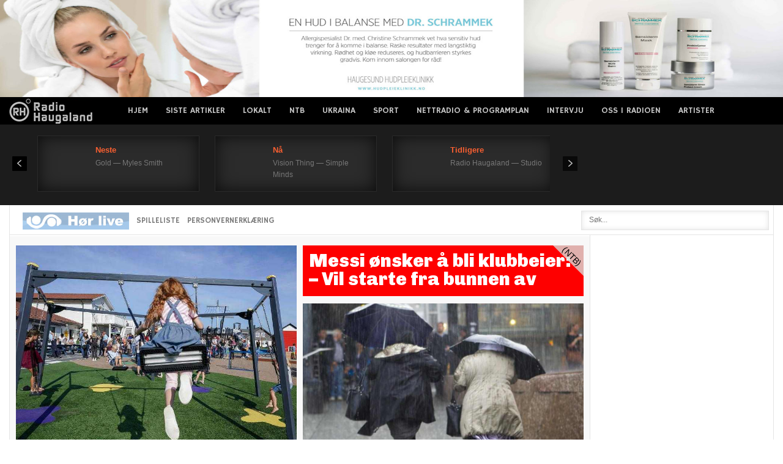

--- FILE ---
content_type: text/html; charset=UTF-8
request_url: https://radioh.no/tag/snoskred/
body_size: 20552
content:
<!DOCTYPE html>
<html xmlns="http://www.w3.org/1999/xhtml" 
      xmlns:fb="http://ogp.me/ns/fb#" 
      xmlns:og="http://ogp.me/ns#" lang="nb-NO">
<head>

<link rel="preconnect" href="https://cc.adingo.jp">
<link rel="preconnect" https://image6.pubmatic.com">
<link rel="dns-prefetch" href="https://pixel.rubiconproject.com">
<link rel="dns-prefetch" href="https://cms.quantserve.com">

<!-- Global site tag (gtag.js) - Google Analytics -->
<script async src="https://www.googletagmanager.com/gtag/js?id=UA-11710976-1"></script>
<script>
  window.dataLayer = window.dataLayer || [];
  function gtag(){dataLayer.push(arguments);}
  gtag('js', new Date());
  gtag('config', 'UA-11710976-1');
</script>

<!-- Global site tag (gtag.js) - Google Analytics -->
<script async src="https://www.googletagmanager.com/gtag/js?id=G-E7CFZVVZQV"></script>
<script>
  window.dataLayer = window.dataLayer || [];
  function gtag(){dataLayer.push(arguments);}
  gtag('js', new Date());

  gtag('config', 'G-E7CFZVVZQV');
</script>


	<meta charset="utf-8"/>
	<meta name="viewport" content="width=device-width, initial-scale=1, maximum-scale=2.0">
	<title>  snøskred</title>
	
	<link rel="icon" href="https://radioh.no/wp-content/themes/radiohnew/favicon.ico" type="image/x-icon" />
	<link rel="shortcut icon" href="https://radioh.no/wp-content/themes/radiohnew/favicon.ico" type="image/x-icon" />
	<link rel="apple-touch-icon" href="https://radioh.no/wp-content/themes/radiohnew/webradio.png"/>

	
	<link rel="stylesheet" href="https://fonts.googleapis.com/css?family=Hammersmith+One" type="text/css" />
	<link rel="stylesheet" href="https://radioh.no/wp-content/themes/radiohnew/cache/gk/style.css" type="text/css" />
	<link rel="stylesheet" href="https://radioh.no/wp-content/themes/radiohnew/modules/mod_weather_gk4/style/style.css" type="text/css" />


	<link rel="stylesheet" href="https://radioh.no/wp-content/themes/radiohnew/templates/gk_news/css/small.desktop.css" media="(max-width: 1230px)" />
	<link rel="stylesheet" href="https://radioh.no/wp-content/themes/radiohnew/templates/gk_news/css/tablet.css" media="(max-width: 1030px)" />
	<link rel="stylesheet" href="https://radioh.no/wp-content/themes/radiohnew/templates/gk_news/css/small.tablet.css" media="(max-width: 820px)" />
	<link rel="stylesheet" href="https://radioh.no/wp-content/themes/radiohnew/templates/gk_news/css/mobile.css" media="(max-width: 580px)" />


	<link rel="stylesheet" href="https://radioh.no/wp-content/themes/radiohnew/style.css" type="text/css" />

	<!--<script src="https://radioh.no/wp-content/themes/radiohnew/cache/gk/moo.js" type="text/javascript"></script>-->
	<!--script src="https://radioh.no/wp-content/themes/radiohnew/incl/jquery-3.5.1.min.js"></script-->
	<script src="https://ajax.googleapis.com/ajax/libs/jquery/3.5.1/jquery.min.js"></script>
	<!--script src="https://radioh.no/wp-content/themes/radiohnew/incl/jquery.cookie.js" type="text/javascript"></script--> 

	<link rel="apple-touch-icon-precomposed" href="https://radioh.no/wp-content/themes/radiohnew/apple.jpg" />

	  
		<meta property="og:site_name" content="Radio Haugaland" />  
		<meta property="og:description" content="Lokalradioen på Haugalandet og i Sunnhordland" /> 
		<meta property="og:image" content="https://radioh.no/images/fbimg.jpg" /> 
	  

	
	<meta name='robots' content='max-image-preview:large' />
<link rel="alternate" type="application/rss+xml" title="Radio Haugaland &raquo; strøm" href="https://radioh.no/feed/" />
<link rel="alternate" type="application/rss+xml" title="Radio Haugaland &raquo; kommentarstrøm" href="https://radioh.no/comments/feed/" />
<link rel="alternate" type="application/rss+xml" title="Radio Haugaland &raquo; snøskred stikkord-strøm" href="https://radioh.no/tag/snoskred/feed/" />
<style id='wp-img-auto-sizes-contain-inline-css' type='text/css'>
img:is([sizes=auto i],[sizes^="auto," i]){contain-intrinsic-size:3000px 1500px}
/*# sourceURL=wp-img-auto-sizes-contain-inline-css */
</style>
<style id='wp-emoji-styles-inline-css' type='text/css'>

	img.wp-smiley, img.emoji {
		display: inline !important;
		border: none !important;
		box-shadow: none !important;
		height: 1em !important;
		width: 1em !important;
		margin: 0 0.07em !important;
		vertical-align: -0.1em !important;
		background: none !important;
		padding: 0 !important;
	}
/*# sourceURL=wp-emoji-styles-inline-css */
</style>
<style id='wp-block-library-inline-css' type='text/css'>
:root{--wp-block-synced-color:#7a00df;--wp-block-synced-color--rgb:122,0,223;--wp-bound-block-color:var(--wp-block-synced-color);--wp-editor-canvas-background:#ddd;--wp-admin-theme-color:#007cba;--wp-admin-theme-color--rgb:0,124,186;--wp-admin-theme-color-darker-10:#006ba1;--wp-admin-theme-color-darker-10--rgb:0,107,160.5;--wp-admin-theme-color-darker-20:#005a87;--wp-admin-theme-color-darker-20--rgb:0,90,135;--wp-admin-border-width-focus:2px}@media (min-resolution:192dpi){:root{--wp-admin-border-width-focus:1.5px}}.wp-element-button{cursor:pointer}:root .has-very-light-gray-background-color{background-color:#eee}:root .has-very-dark-gray-background-color{background-color:#313131}:root .has-very-light-gray-color{color:#eee}:root .has-very-dark-gray-color{color:#313131}:root .has-vivid-green-cyan-to-vivid-cyan-blue-gradient-background{background:linear-gradient(135deg,#00d084,#0693e3)}:root .has-purple-crush-gradient-background{background:linear-gradient(135deg,#34e2e4,#4721fb 50%,#ab1dfe)}:root .has-hazy-dawn-gradient-background{background:linear-gradient(135deg,#faaca8,#dad0ec)}:root .has-subdued-olive-gradient-background{background:linear-gradient(135deg,#fafae1,#67a671)}:root .has-atomic-cream-gradient-background{background:linear-gradient(135deg,#fdd79a,#004a59)}:root .has-nightshade-gradient-background{background:linear-gradient(135deg,#330968,#31cdcf)}:root .has-midnight-gradient-background{background:linear-gradient(135deg,#020381,#2874fc)}:root{--wp--preset--font-size--normal:16px;--wp--preset--font-size--huge:42px}.has-regular-font-size{font-size:1em}.has-larger-font-size{font-size:2.625em}.has-normal-font-size{font-size:var(--wp--preset--font-size--normal)}.has-huge-font-size{font-size:var(--wp--preset--font-size--huge)}.has-text-align-center{text-align:center}.has-text-align-left{text-align:left}.has-text-align-right{text-align:right}.has-fit-text{white-space:nowrap!important}#end-resizable-editor-section{display:none}.aligncenter{clear:both}.items-justified-left{justify-content:flex-start}.items-justified-center{justify-content:center}.items-justified-right{justify-content:flex-end}.items-justified-space-between{justify-content:space-between}.screen-reader-text{border:0;clip-path:inset(50%);height:1px;margin:-1px;overflow:hidden;padding:0;position:absolute;width:1px;word-wrap:normal!important}.screen-reader-text:focus{background-color:#ddd;clip-path:none;color:#444;display:block;font-size:1em;height:auto;left:5px;line-height:normal;padding:15px 23px 14px;text-decoration:none;top:5px;width:auto;z-index:100000}html :where(.has-border-color){border-style:solid}html :where([style*=border-top-color]){border-top-style:solid}html :where([style*=border-right-color]){border-right-style:solid}html :where([style*=border-bottom-color]){border-bottom-style:solid}html :where([style*=border-left-color]){border-left-style:solid}html :where([style*=border-width]){border-style:solid}html :where([style*=border-top-width]){border-top-style:solid}html :where([style*=border-right-width]){border-right-style:solid}html :where([style*=border-bottom-width]){border-bottom-style:solid}html :where([style*=border-left-width]){border-left-style:solid}html :where(img[class*=wp-image-]){height:auto;max-width:100%}:where(figure){margin:0 0 1em}html :where(.is-position-sticky){--wp-admin--admin-bar--position-offset:var(--wp-admin--admin-bar--height,0px)}@media screen and (max-width:600px){html :where(.is-position-sticky){--wp-admin--admin-bar--position-offset:0px}}

/*# sourceURL=wp-block-library-inline-css */
</style><style id='global-styles-inline-css' type='text/css'>
:root{--wp--preset--aspect-ratio--square: 1;--wp--preset--aspect-ratio--4-3: 4/3;--wp--preset--aspect-ratio--3-4: 3/4;--wp--preset--aspect-ratio--3-2: 3/2;--wp--preset--aspect-ratio--2-3: 2/3;--wp--preset--aspect-ratio--16-9: 16/9;--wp--preset--aspect-ratio--9-16: 9/16;--wp--preset--color--black: #000000;--wp--preset--color--cyan-bluish-gray: #abb8c3;--wp--preset--color--white: #ffffff;--wp--preset--color--pale-pink: #f78da7;--wp--preset--color--vivid-red: #cf2e2e;--wp--preset--color--luminous-vivid-orange: #ff6900;--wp--preset--color--luminous-vivid-amber: #fcb900;--wp--preset--color--light-green-cyan: #7bdcb5;--wp--preset--color--vivid-green-cyan: #00d084;--wp--preset--color--pale-cyan-blue: #8ed1fc;--wp--preset--color--vivid-cyan-blue: #0693e3;--wp--preset--color--vivid-purple: #9b51e0;--wp--preset--gradient--vivid-cyan-blue-to-vivid-purple: linear-gradient(135deg,rgb(6,147,227) 0%,rgb(155,81,224) 100%);--wp--preset--gradient--light-green-cyan-to-vivid-green-cyan: linear-gradient(135deg,rgb(122,220,180) 0%,rgb(0,208,130) 100%);--wp--preset--gradient--luminous-vivid-amber-to-luminous-vivid-orange: linear-gradient(135deg,rgb(252,185,0) 0%,rgb(255,105,0) 100%);--wp--preset--gradient--luminous-vivid-orange-to-vivid-red: linear-gradient(135deg,rgb(255,105,0) 0%,rgb(207,46,46) 100%);--wp--preset--gradient--very-light-gray-to-cyan-bluish-gray: linear-gradient(135deg,rgb(238,238,238) 0%,rgb(169,184,195) 100%);--wp--preset--gradient--cool-to-warm-spectrum: linear-gradient(135deg,rgb(74,234,220) 0%,rgb(151,120,209) 20%,rgb(207,42,186) 40%,rgb(238,44,130) 60%,rgb(251,105,98) 80%,rgb(254,248,76) 100%);--wp--preset--gradient--blush-light-purple: linear-gradient(135deg,rgb(255,206,236) 0%,rgb(152,150,240) 100%);--wp--preset--gradient--blush-bordeaux: linear-gradient(135deg,rgb(254,205,165) 0%,rgb(254,45,45) 50%,rgb(107,0,62) 100%);--wp--preset--gradient--luminous-dusk: linear-gradient(135deg,rgb(255,203,112) 0%,rgb(199,81,192) 50%,rgb(65,88,208) 100%);--wp--preset--gradient--pale-ocean: linear-gradient(135deg,rgb(255,245,203) 0%,rgb(182,227,212) 50%,rgb(51,167,181) 100%);--wp--preset--gradient--electric-grass: linear-gradient(135deg,rgb(202,248,128) 0%,rgb(113,206,126) 100%);--wp--preset--gradient--midnight: linear-gradient(135deg,rgb(2,3,129) 0%,rgb(40,116,252) 100%);--wp--preset--font-size--small: 13px;--wp--preset--font-size--medium: 20px;--wp--preset--font-size--large: 36px;--wp--preset--font-size--x-large: 42px;--wp--preset--spacing--20: 0.44rem;--wp--preset--spacing--30: 0.67rem;--wp--preset--spacing--40: 1rem;--wp--preset--spacing--50: 1.5rem;--wp--preset--spacing--60: 2.25rem;--wp--preset--spacing--70: 3.38rem;--wp--preset--spacing--80: 5.06rem;--wp--preset--shadow--natural: 6px 6px 9px rgba(0, 0, 0, 0.2);--wp--preset--shadow--deep: 12px 12px 50px rgba(0, 0, 0, 0.4);--wp--preset--shadow--sharp: 6px 6px 0px rgba(0, 0, 0, 0.2);--wp--preset--shadow--outlined: 6px 6px 0px -3px rgb(255, 255, 255), 6px 6px rgb(0, 0, 0);--wp--preset--shadow--crisp: 6px 6px 0px rgb(0, 0, 0);}:where(.is-layout-flex){gap: 0.5em;}:where(.is-layout-grid){gap: 0.5em;}body .is-layout-flex{display: flex;}.is-layout-flex{flex-wrap: wrap;align-items: center;}.is-layout-flex > :is(*, div){margin: 0;}body .is-layout-grid{display: grid;}.is-layout-grid > :is(*, div){margin: 0;}:where(.wp-block-columns.is-layout-flex){gap: 2em;}:where(.wp-block-columns.is-layout-grid){gap: 2em;}:where(.wp-block-post-template.is-layout-flex){gap: 1.25em;}:where(.wp-block-post-template.is-layout-grid){gap: 1.25em;}.has-black-color{color: var(--wp--preset--color--black) !important;}.has-cyan-bluish-gray-color{color: var(--wp--preset--color--cyan-bluish-gray) !important;}.has-white-color{color: var(--wp--preset--color--white) !important;}.has-pale-pink-color{color: var(--wp--preset--color--pale-pink) !important;}.has-vivid-red-color{color: var(--wp--preset--color--vivid-red) !important;}.has-luminous-vivid-orange-color{color: var(--wp--preset--color--luminous-vivid-orange) !important;}.has-luminous-vivid-amber-color{color: var(--wp--preset--color--luminous-vivid-amber) !important;}.has-light-green-cyan-color{color: var(--wp--preset--color--light-green-cyan) !important;}.has-vivid-green-cyan-color{color: var(--wp--preset--color--vivid-green-cyan) !important;}.has-pale-cyan-blue-color{color: var(--wp--preset--color--pale-cyan-blue) !important;}.has-vivid-cyan-blue-color{color: var(--wp--preset--color--vivid-cyan-blue) !important;}.has-vivid-purple-color{color: var(--wp--preset--color--vivid-purple) !important;}.has-black-background-color{background-color: var(--wp--preset--color--black) !important;}.has-cyan-bluish-gray-background-color{background-color: var(--wp--preset--color--cyan-bluish-gray) !important;}.has-white-background-color{background-color: var(--wp--preset--color--white) !important;}.has-pale-pink-background-color{background-color: var(--wp--preset--color--pale-pink) !important;}.has-vivid-red-background-color{background-color: var(--wp--preset--color--vivid-red) !important;}.has-luminous-vivid-orange-background-color{background-color: var(--wp--preset--color--luminous-vivid-orange) !important;}.has-luminous-vivid-amber-background-color{background-color: var(--wp--preset--color--luminous-vivid-amber) !important;}.has-light-green-cyan-background-color{background-color: var(--wp--preset--color--light-green-cyan) !important;}.has-vivid-green-cyan-background-color{background-color: var(--wp--preset--color--vivid-green-cyan) !important;}.has-pale-cyan-blue-background-color{background-color: var(--wp--preset--color--pale-cyan-blue) !important;}.has-vivid-cyan-blue-background-color{background-color: var(--wp--preset--color--vivid-cyan-blue) !important;}.has-vivid-purple-background-color{background-color: var(--wp--preset--color--vivid-purple) !important;}.has-black-border-color{border-color: var(--wp--preset--color--black) !important;}.has-cyan-bluish-gray-border-color{border-color: var(--wp--preset--color--cyan-bluish-gray) !important;}.has-white-border-color{border-color: var(--wp--preset--color--white) !important;}.has-pale-pink-border-color{border-color: var(--wp--preset--color--pale-pink) !important;}.has-vivid-red-border-color{border-color: var(--wp--preset--color--vivid-red) !important;}.has-luminous-vivid-orange-border-color{border-color: var(--wp--preset--color--luminous-vivid-orange) !important;}.has-luminous-vivid-amber-border-color{border-color: var(--wp--preset--color--luminous-vivid-amber) !important;}.has-light-green-cyan-border-color{border-color: var(--wp--preset--color--light-green-cyan) !important;}.has-vivid-green-cyan-border-color{border-color: var(--wp--preset--color--vivid-green-cyan) !important;}.has-pale-cyan-blue-border-color{border-color: var(--wp--preset--color--pale-cyan-blue) !important;}.has-vivid-cyan-blue-border-color{border-color: var(--wp--preset--color--vivid-cyan-blue) !important;}.has-vivid-purple-border-color{border-color: var(--wp--preset--color--vivid-purple) !important;}.has-vivid-cyan-blue-to-vivid-purple-gradient-background{background: var(--wp--preset--gradient--vivid-cyan-blue-to-vivid-purple) !important;}.has-light-green-cyan-to-vivid-green-cyan-gradient-background{background: var(--wp--preset--gradient--light-green-cyan-to-vivid-green-cyan) !important;}.has-luminous-vivid-amber-to-luminous-vivid-orange-gradient-background{background: var(--wp--preset--gradient--luminous-vivid-amber-to-luminous-vivid-orange) !important;}.has-luminous-vivid-orange-to-vivid-red-gradient-background{background: var(--wp--preset--gradient--luminous-vivid-orange-to-vivid-red) !important;}.has-very-light-gray-to-cyan-bluish-gray-gradient-background{background: var(--wp--preset--gradient--very-light-gray-to-cyan-bluish-gray) !important;}.has-cool-to-warm-spectrum-gradient-background{background: var(--wp--preset--gradient--cool-to-warm-spectrum) !important;}.has-blush-light-purple-gradient-background{background: var(--wp--preset--gradient--blush-light-purple) !important;}.has-blush-bordeaux-gradient-background{background: var(--wp--preset--gradient--blush-bordeaux) !important;}.has-luminous-dusk-gradient-background{background: var(--wp--preset--gradient--luminous-dusk) !important;}.has-pale-ocean-gradient-background{background: var(--wp--preset--gradient--pale-ocean) !important;}.has-electric-grass-gradient-background{background: var(--wp--preset--gradient--electric-grass) !important;}.has-midnight-gradient-background{background: var(--wp--preset--gradient--midnight) !important;}.has-small-font-size{font-size: var(--wp--preset--font-size--small) !important;}.has-medium-font-size{font-size: var(--wp--preset--font-size--medium) !important;}.has-large-font-size{font-size: var(--wp--preset--font-size--large) !important;}.has-x-large-font-size{font-size: var(--wp--preset--font-size--x-large) !important;}
/*# sourceURL=global-styles-inline-css */
</style>

<style id='classic-theme-styles-inline-css' type='text/css'>
/*! This file is auto-generated */
.wp-block-button__link{color:#fff;background-color:#32373c;border-radius:9999px;box-shadow:none;text-decoration:none;padding:calc(.667em + 2px) calc(1.333em + 2px);font-size:1.125em}.wp-block-file__button{background:#32373c;color:#fff;text-decoration:none}
/*# sourceURL=/wp-includes/css/classic-themes.min.css */
</style>
<link rel='stylesheet' id='simple-staff-list-css' href='https://radioh.no/wp-content/plugins/simple-staff-list/public/css/simple-staff-list-public.css' type='text/css' media='all' />
<style id='rocket-lazyload-inline-css' type='text/css'>
.rll-youtube-player{position:relative;padding-bottom:56.23%;height:0;overflow:hidden;max-width:100%;}.rll-youtube-player:focus-within{outline: 2px solid currentColor;outline-offset: 5px;}.rll-youtube-player iframe{position:absolute;top:0;left:0;width:100%;height:100%;z-index:100;background:0 0}.rll-youtube-player img{bottom:0;display:block;left:0;margin:auto;max-width:100%;width:100%;position:absolute;right:0;top:0;border:none;height:auto;-webkit-transition:.4s all;-moz-transition:.4s all;transition:.4s all}.rll-youtube-player img:hover{-webkit-filter:brightness(75%)}.rll-youtube-player .play{height:100%;width:100%;left:0;top:0;position:absolute;background:url(https://radioh.no/wp-content/plugins/rocket-lazy-load/assets/img/youtube.png) no-repeat center;background-color: transparent !important;cursor:pointer;border:none;}
/*# sourceURL=rocket-lazyload-inline-css */
</style>
<link rel="https://api.w.org/" href="https://radioh.no/wp-json/" /><link rel="alternate" title="JSON" type="application/json" href="https://radioh.no/wp-json/wp/v2/tags/1099" /><link rel="EditURI" type="application/rsd+xml" title="RSD" href="https://radioh.no/xmlrpc.php?rsd" />
<meta name="generator" content="WordPress 6.9" />

<!-- This site is using AdRotate v5.17.2 to display their advertisements - https://ajdg.solutions/ -->
<!-- AdRotate CSS -->
<style type="text/css" media="screen">
	.g { margin:0px; padding:0px; overflow:hidden; line-height:1; zoom:1; }
	.g img { height:auto; }
	.g-col { position:relative; float:left; }
	.g-col:first-child { margin-left: 0; }
	.g-col:last-child { margin-right: 0; }
	@media only screen and (max-width: 480px) {
		.g-col, .g-dyn, .g-single { width:100%; margin-left:0; margin-right:0; }
	}
</style>
<!-- /AdRotate CSS -->

<noscript><style id="rocket-lazyload-nojs-css">.rll-youtube-player, [data-lazy-src]{display:none !important;}</style></noscript>
    <style type="text/css" media="screen">html { margin-top: 0px !important; }
	* html body { margin-top: 0px !important; }
	@media screen and ( max-width: 782px ) {
		html { margin-top: 0px !important; }
		* html body { margin-top: 0px !important; }
	}</style>
	
	<!--script data-ad-client="ca-pub-6799240555418021" async src="https://pagead2.googlesyndication.com/pagead/js/adsbygoogle.js"></script-->
    <script async src="//pagead2.googlesyndication.com/pagead/js/adsbygoogle.js"></script>
<script>
     (adsbygoogle = window.adsbygoogle || []).push({
          google_ad_client: "ca-pub-6799240555418021",
          enable_page_level_ads: false
     });
</script>

</head>
<body data-tablet-width="1030" data-mobile-width="580" class="archive tag tag-snoskred tag-1099 wp-theme-radiohnew">	
													  
		<div class="top-bn" id="">
		<div class="g g-1"><div class="g-single a-17"><center><div><span style="width:100%"><a href="https://www.haugesund-hudpleieklinikk.no/" target="_blank"><img src="data:image/svg+xml,%3Csvg%20xmlns='http://www.w3.org/2000/svg'%20viewBox='0%200%201920%20250'%3E%3C/svg%3E"  alt="reklame for Haugesund Hudpleieklinikk" width="1920" height="250"  data-lazy-src="https://radioh.no/wp-content/banners/Hudpleie-ny2.jpg" /><noscript><img src="https://radioh.no/wp-content/banners/Hudpleie-ny2.jpg"  alt="reklame for Haugesund Hudpleieklinikk" width="1920" height="250"  /></noscript></a></span></div></center></div></div>	</div>
    
	<section id="gkPageTop" >
    	<div class="gkPage">                    	
		    
          <a href="/" id="gkLogo" class="cssLogo">News</a>
     				     <div id="gkMobileMenu">
		    	Menu<select onChange="window.location.href=this.value;">
		    	<option selected="selected"  value="https://radioh.no/wp-content/themes/radiohnew/">RADIO HAUGALAND</option>
				
				<option value="/">Hjem</option>
<option value="/?show=latest">Siste artikler</option>
<option value="https://radioh.no/lokalt/">Lokalt</option>
<option value="https://radioh.no/ntb/">NTB</option>
<option value="https://radioh.no/ukraine/">Ukraina</option>
<option value="https://radioh.no/sport/">Sport</option>
<option value="https://radioh.no/nettradio/">Nettradio &#038; Programplan</option>
<option value="https://radioh.no/intervju/">Intervju</option>
<option value="https://radioh.no/oss-pa-radio-haugaland/">Oss i Radioen</option>
<option value="https://radioh.no/artister/">Artister</option>
 
				
				</select>
		    </div>
		    		    
<!--			<div id="gkUserArea">
					<a href="https://radioh.no/rh-login.php"  id="gkLogin">Login</a>					
					<a href="https://radioh.no/?feed=rss2" // id="gkRSS">RSS</a>
			</div> -->
            		    		    
		    <div id="gkMainMenu">
		    	<nav id="gkExtraMenu" class="gkMenu">
				
					<ul id="menu-top-1" class="gkmenu level0"><li class="menu-item menu-item-type-custom menu-item-object-custom menu-item-62"><a href="/">Hjem</a></li>
<li class="menu-item menu-item-type-custom menu-item-object-custom menu-item-161"><a href="/?show=latest">Siste artikler</a></li>
<li class="menu-item menu-item-type-post_type menu-item-object-page menu-item-159338"><a href="https://radioh.no/lokalt/">Lokalt</a></li>
<li class="menu-item menu-item-type-post_type menu-item-object-page menu-item-159333"><a href="https://radioh.no/ntb/">NTB</a></li>
<li class="menu-item menu-item-type-post_type menu-item-object-page menu-item-610946"><a href="https://radioh.no/ukraine/">Ukraina</a></li>
<li class="menu-item menu-item-type-post_type menu-item-object-page menu-item-504342"><a href="https://radioh.no/sport/">Sport</a></li>
<li class="menu-item menu-item-type-post_type menu-item-object-page menu-item-93"><a href="https://radioh.no/nettradio/">Nettradio &#038; Programplan</a></li>
<li class="menu-item menu-item-type-post_type menu-item-object-page menu-item-122703"><a href="https://radioh.no/intervju/">Intervju</a></li>
<li class="menu-item menu-item-type-post_type menu-item-object-page menu-item-94"><a href="https://radioh.no/oss-pa-radio-haugaland/">Oss i Radioen</a></li>
<li class="menu-item menu-item-type-post_type menu-item-object-page menu-item-1094006"><a href="https://radioh.no/artister/">Artister</a></li>
</ul>
				</nav>   
	    	</div>
	    </div>
    </section>
    
	
        <section id="gkBannerTop">
			<div class="gkPage">
    		
				<div class="nspMainPortalMode7 nspFs100" id="nsp-nsp_607" data-direction="ltr">
					<div class="nspImages">
						<div class="nspArts">
							<div class="nspArtsScroll">														
							<script src="https://radioh.no/wp-content/themes/radiohnew/rec.played.js.php"></script>
							</div>	
						</div>
					</div>
							
					<a class="nspPrev">Prev</a>
					<a class="nspNext">Next</a>
				</div>

                <div id="gkWeather">                    
                </div>
<!--


				<script>					
					(function ($) {
						var getUrl = window.location;
						var baseUrl = getUrl .protocol + "//" + getUrl.host + "/";
						$(document).ready(function () {
							$( "#gkWeather" ).load(baseUrl+"yr_weather.html");
						});
					})(jQuery); 
				</script>	
		
			<script type="text/javascript">
			//<![CDATA[
			try {$Gavick;}catch(e){$Gavick = {};};
			$Gavick["nsp-nsp_607"] = {
				"animation_speed": 400};
			//]]>
			</script>	

-->
<center>
<iframe loading="lazy" allowtransparency="true" style="background: #1c1c1c;" src="about:blank" scrolling="no" frameborder="0" width="200" height="90" id="theframe" data-rocket-lazyload="fitvidscompatible" data-lazy-src="https://app.theradiohub.com/widget/53?epg=1&#038;bg=1c1c1c"></iframe><noscript><iframe allowtransparency="true" style="background: #1c1c1c;" src="https://app.theradiohub.com/widget/53?epg=1&bg=1c1c1c" scrolling="no" frameborder="0" width="200" height="90" id="theframe"></iframe></noscript>
<script>
    var _theframe = document.getElementById("theframe");
    _theframe.contentWindow.location.href = _theframe.src;
</script>
</center>

    	</div>
    </section>
    

	<section id="gkContentTop" class="gkPage">
		<div id="gkTopMenu">		
			<ul class="menu">
				<li class="item-559" id="liradio"><a href="https://radio_haugaland.theradiohub.com" target="_blank"><img src="data:image/svg+xml,%3Csvg%20xmlns='http://www.w3.org/2000/svg'%20viewBox='0%200%20174%2028'%3E%3C/svg%3E" width="174" height="28" border="0" data-lazy-src="https://radioh.no/wp-content/themes/radiohnew/images/radiol.jpg" ><noscript><img src="https://radioh.no/wp-content/themes/radiohnew/images/radiol.jpg" width="174" height="28" border="0" ></noscript></a></li>
				
				<!--<li class="item-563"><a onclick="window.open('/nyheter.htm', 'popup', 'width=230 height=50' )" href="">HOR NYHETENE</a></li>-->
				<li id="menu-item-122709" class="menu-item menu-item-type-custom menu-item-object-custom menu-item-122709"><a href="https://radio_haugaland.theradiohub.com/recent" target='_blank' rel='external'>SPILLELISTE</a></li>
<li id="menu-item-154967" class="menu-item menu-item-type-post_type menu-item-object-page menu-item-154967"><a href="https://radioh.no/oss-pa-radio-haugaland/personvernerklaering/" target='_blank' rel='external'>Personvernerklæring</a></li>
							</ul>
		</div>
		
				<div id="gkSearch">		
			<form action="https://radioh.no/" method="get">
				<div class="search">
					<input name="s" id="mod-search-searchword" maxlength="20" class="inputbox" type="text" size="39" value="Søk..."  onblur="if (this.value=='') this.value='Søk...';" onfocus="if (this.value=='Søk...') this.value='';" />	
					
				</div>
			</form>
		</div>
		<!--[if IE 8]>
			<div class="ie8clear"></div>
		<![endif]--> 
	</section>			
	<div id="gkPageContent" class="gkPage">
    	<section id="gkContent" style="width: 100%;">					
			<div id="gkContentWrap" style="width: 100%;">
								
				<section id="gkMainbody" class="maingrey header">
					<div class="box  nsp bigtitle mobilelayout nomargin">

						<div class="content">	
						
							<div class="nspMain nspFs100" id="nsp-nsp_598" style="width:100%;" data-direction="ltr">
								<div class="nspArts bottom" style="width:100%;">
								
				<div class="nspArtScroll1">
					<div class="nspArtScroll2 nspPages1">
						<div class="nspArtPage nspCol1 sortable">
							<!--script>
																var here = "";
								(function ($) {
									$(document).ready(function () {
										$.cookie('here', here, {expires:1, path:'/'});	
									});
								})(jQuery); 
							</script-->

							<div class="herehere"><div class='nspArt nspCol1 minh120 img-first-news borderRad clearboth  day10 mon1 maxw40p  halfWidth  priority4 ' data-day="10"data-priority="4" ><div class="imageBox"><a href="https://radioh.no/nytt-roykeforbud-pa-lekeplasser-og-idrettsomrader/" class="nspImageWrapper"><div data-bg="https://radioh.no/wp-content/uploads/2025/04/mNBEdvbK2A0_compress_resize.jpg" style=" background-position: 50% 50%;"class="indexImage rocket-lazyload" data-image="https://radioh.no/wp-content/uploads/2025/04/mNBEdvbK2A0_compress_resize.jpg"></div></a></div><div class="contentBox gkArtContentWrap"><h4 class="nspHeader tleft fnone"><a href="https://radioh.no/nytt-roykeforbud-pa-lekeplasser-og-idrettsomrader/" title="Nytt røykeforbud på lekeplasser og idrettsområder" >Nytt røykeforbud på lekeplasser og idrettsområder</a></h4><h3 class="nspHeader tleft fnone pad7x">Fra 1. januar 2026 er det innført strengere regler for røyking utendørs. Du kan bli dømt!</h3></div></div><div class='nspArt nspCol2 shortBox pad15 minh300 colour day10 mon1 maxw40p ntb  halfWidth  textBlock  priority ' data-day="10"data-priority=""style="background-color:#FE0000; margin-left: 1%;" data-postnumber="2" ><div class="contentBox gkArtContentWrap"><h4 class="nspHeader tleft fnone not_elipsis"><a href="https://radioh.no/messi-onsker-a-bli-klubbeier-vil-starte-fra-bunnen-av/" title="Messi ønsker å bli klubbeier: – Vil starte fra bunnen av" >Messi ønsker å bli klubbeier: – Vil starte fra bunnen av</a></h4><h3 class="nspHeader tleft fnone pad7x">Lionel Messi (38) vil heller eie enn trene når spillerkarrieren en gang tar slutt.</h3></div></div><div class='nspArt nspCol2 shortBox pad15 minh300 colour day10 mon1 maxw40p  halfWidth  priority7 ' data-day="10"data-priority="7" ><div class="imageBox"><a href="https://radioh.no/sondag-er-det-slutt-pa-vinteren/" class="nspImageWrapper"><div data-bg="https://radioh.no/wp-content/uploads/2025/09/kBjBx0KI9lo_compress_resize.jpg" style=" background-position: 50% 50%;"class="indexImage rocket-lazyload" data-image="https://radioh.no/wp-content/uploads/2025/09/kBjBx0KI9lo_compress_resize.jpg"></div></a></div><div class="contentBox gkArtContentWrap"><h4 class="nspHeader tleft fnone not_elipsis"><a href="https://radioh.no/sondag-er-det-slutt-pa-vinteren/" title="Søndag er det slutt på vinteren" >Søndag er det slutt på vinteren</a></h4><h3 class="nspHeader tleft fnone pad7x">Det går mot slutt for vinteren i denne omgang. Søndag er plussgradene tilbake og langtidsvarselet viser vanlig vestlandsvær med regnbyger igjen.</h3></div></div><div class='nspArt nspCol2 shortBox pad15 minh300 colour day10 mon1 maxw40p ntb  fullWidth  textBlock  priority ' data-day="10"data-priority=""style="background-color:#000000;" data-postnumber="4" ><div class="contentBox gkArtContentWrap"><h4 class="nspHeader tleft fnone not_elipsis"><a href="https://radioh.no/overvakingskameraer-ved-ntnu-kan-ha-vaert-apent-tilgjengelige-i-over-seks-ar/" title="Overvåkingskameraer ved NTNU kan ha vært åpent tilgjengelige i over seks år" >Overvåkingskameraer ved NTNU kan ha vært åpent tilgjengelige i over seks år</a></h4><h3 class="nspHeader tleft fnone pad7x">Et trettitalls kameraer beregnet til opptak av forelesninger ved universitetet NTNU kan ha vært åpent tilgjengelig på nett i over seks år. </h3></div></div><div class='nspArt nspCol2 shortBox pad15 minh300 colour day10 mon1 maxw40p  halfWidth  priority10 ' data-day="10"data-priority="10" ><div class="imageBox"><a href="https://radioh.no/arbeidstilsynet-varsler-flere-palegg-til-helse-fonna-etter-knivstikking/" class="nspImageWrapper"><div data-bg="https://radioh.no/wp-content/uploads/2021/03/haugesund-sjukehus-foto-eirik-dankel-2-1024x683.jpg" style=" background-position: 50% 50%;"class="indexImage rocket-lazyload" data-image="https://radioh.no/wp-content/uploads/2021/03/haugesund-sjukehus-foto-eirik-dankel-2-1024x683.jpg"></div></a></div><div class="contentBox gkArtContentWrap"><h4 class="nspHeader tleft fnone not_elipsis"><a href="https://radioh.no/arbeidstilsynet-varsler-flere-palegg-til-helse-fonna-etter-knivstikking/" title="Arbeidstilsynet varsler flere pålegg til Helse Fonna etter knivstikking" >Arbeidstilsynet varsler flere pålegg til Helse Fonna etter knivstikking</a></h4><h3 class="nspHeader tleft fnone pad7x">Arbeidstilsynet har avdekker mangler i risikovurdering, opplæring og rutiner hos Helse Fonna etter knivstikking.</h3></div></div><div class='nspArt nspCol2 shortBox pad15 minh300 colour day10 mon1 maxw40p ntb  halfWidth  priority ' data-day="10"data-priority="" ><div class="imageBox"><a href="https://radioh.no/mer-vindtrobbel-for-kombinerteliten-hoppingen-i-otepaa-avlyst/" class="nspImageWrapper"><div data-bg="https://radioh.no/wp-content/uploads/2026/01/0JsdEXor82w_compress_resize.jpg" style=" background-position: 50% 0%;"class="indexImage rocket-lazyload" data-image="https://radioh.no/wp-content/uploads/2026/01/0JsdEXor82w_compress_resize.jpg"></div></a></div><div class="contentBox gkArtContentWrap"><h4 class="nspHeader tleft fnone not_elipsis"><a href="https://radioh.no/mer-vindtrobbel-for-kombinerteliten-hoppingen-i-otepaa-avlyst/" title="Mer vindtrøbbel for kombinerteliten – hoppingen i Otepää avlyst" >Mer vindtrøbbel for kombinerteliten – hoppingen i Otepää avlyst</a></h4><h3 class="nspHeader tleft fnone pad7x">For andre dag på rad utgår hoppdelen i kombinertverdenscupen i estiske Otepää.</h3></div></div><div class='nspArt nspCol2 shortBox pad15 minh300 colour day10 mon1 maxw40p  fullWidth  textBlock  priority13 ' data-day="10"data-priority="13"style="background-color:#FE0000;" data-postnumber="7" ><div class="contentBox gkArtContentWrap"><h4 class="nspHeader tleft fnone not_elipsis"><a href="https://radioh.no/kunstsno-holder-liv-i-skisentrene-pa-sorvestlandet/" title="Kunstsnø holder liv i skisentrene på Sørvestlandet" >Kunstsnø holder liv i skisentrene på Sørvestlandet</a></h4><h3 class="nspHeader tleft fnone pad7x">Lite natursnø tvinger fram kostbar snøproduksjon i Sauda.</h3></div></div><div class='nspArt nspCol2 shortBox pad15 minh300 colour day10 mon1 maxw40p ntb  halfWidth  priority ' data-day="10"data-priority="" ><div class="imageBox"><a href="https://radioh.no/sonnen-til-irans-siste-monark-vil-tilbake-til-hjemlandet/" class="nspImageWrapper"><div data-bg="https://radioh.no/wp-content/uploads/2026/01/sromq0LhIQg_compress_resize.jpg" style=" background-position: 50% 0%;"class="indexImage rocket-lazyload" data-image="https://radioh.no/wp-content/uploads/2026/01/sromq0LhIQg_compress_resize.jpg"></div></a></div><div class="contentBox gkArtContentWrap"><h4 class="nspHeader tleft fnone not_elipsis"><a href="https://radioh.no/sonnen-til-irans-siste-monark-vil-tilbake-til-hjemlandet/" title="Sønnen til Irans siste monark vil tilbake til hjemlandet" >Sønnen til Irans siste monark vil tilbake til hjemlandet</a></h4><h3 class="nspHeader tleft fnone pad7x">Reza Pahlavi, sønnen til Irans siste monark, oppfordrer demonstrantene i Iran til å ta kontroll over sentrumsområdene i byene der de demonstrerer.</h3></div></div><div class='nspArt nspCol2 shortBox pad15 minh300 colour day10 mon1 maxw40p  halfWidth  priority16 ' data-day="10"data-priority="16" ><div class="imageBox"><a href="https://radioh.no/jesus-turisme-kan-bli-big-business/" class="nspImageWrapper"><div data-bg="https://radioh.no/wp-content/uploads/2025/04/2025-04-29_21h13_12.jpg" style=" background-position: 50% 50%;"class="indexImage rocket-lazyload" data-image="https://radioh.no/wp-content/uploads/2025/04/2025-04-29_21h13_12.jpg"></div></a></div><div class="contentBox gkArtContentWrap"><h4 class="nspHeader tleft fnone not_elipsis"><a href="https://radioh.no/jesus-turisme-kan-bli-big-business/" title="Jesus-turisme kan bli «big business»" >Jesus-turisme kan bli «big business»</a></h4><h3 class="nspHeader tleft fnone pad7x">Amerikansk turselskap vil lokke kristne cruiseturister til norske fjorder.</h3></div></div><div class='nspArt nspCol1 minh120 img-first-news borderRad clearboth  day10 mon1 maxw40p ntb  halfWidth  priority ' data-day="10"data-priority="" ><div class="imageBox"><a href="https://radioh.no/molde-kjoper-godset-profil/" class="nspImageWrapper"><div data-bg="https://radioh.no/wp-content/uploads/2026/01/yTZM_d6f1CY_compress_resize.jpg" style=" background-position: 50% 0%;"class="indexImage rocket-lazyload" data-image="https://radioh.no/wp-content/uploads/2026/01/yTZM_d6f1CY_compress_resize.jpg"></div></a></div><div class="contentBox gkArtContentWrap"><h4 class="nspHeader tleft fnone not_elipsis"><a href="https://radioh.no/molde-kjoper-godset-profil/" title="Molde kjøper Godset-profil" >Molde kjøper Godset-profil</a></h4><h3 class="nspHeader tleft fnone pad7x">Fredrik Kristensen Dahl (26) blir ikke med Strømsgodset til nivå to og skal de neste årene spille for Molde.</h3></div></div><div class='nspArt nspCol2 shortBox pad15 minh300 colour day10 mon1 maxw40p  halfWidth  textBlock  priority19 ' data-day="10"data-priority="19"style="background-color:#000000; margin-left: 1%;" data-postnumber="11" ><div class="contentBox gkArtContentWrap"><h4 class="nspHeader tleft fnone not_elipsis"><a href="https://radioh.no/to-tenaringer-tiltalt-for-grov-vold-pa-stord/" title="To tenåringer tiltalt for grov vold på Stord" >To tenåringer tiltalt for grov vold på Stord</a></h4><h3 class="nspHeader tleft fnone pad7x">En jevnaldrende gutt skal ha blitt slått og sparket utenfor bensinstasjon.</h3></div></div><div class='nspArt nspCol2 shortBox pad15 minh300 colour day10 mon1 maxw40p ntb  halfWidth  priority ' data-day="10"data-priority="" ><div class="imageBox"><a href="https://radioh.no/stor-vannlekkasje-i-oslo-omkjoring-for-flere-bussruter/" class="nspImageWrapper"><div data-bg="https://radioh.no/wp-content/uploads/2026/01/Dej44CRqRM8.jpg" style=" background-position: 50% 0%;"class="indexImage rocket-lazyload" data-image="https://radioh.no/wp-content/uploads/2026/01/Dej44CRqRM8.jpg"></div></a></div><div class="contentBox gkArtContentWrap"><h4 class="nspHeader tleft fnone not_elipsis"><a href="https://radioh.no/stor-vannlekkasje-i-oslo-omkjoring-for-flere-bussruter/" title="Stor vannlekkasje i Oslo – omkjøring for flere bussruter" >Stor vannlekkasje i Oslo – omkjøring for flere bussruter</a></h4><h3 class="nspHeader tleft fnone pad7x">En omfattende vannlekkasje fører til at en del av Maridalsveien i bydel St. Hanshaugen i Oslo er stengt. Det fører til omkjøring for flere bussruter.</h3></div></div><div class='nspArt nspCol2 shortBox pad15 minh300 colour day10 mon1 maxw40p  fullWidth  textBlock  priority28 ' data-day="10"data-priority="28"style="background-color:#FE0000;" data-postnumber="13" ><div class="contentBox gkArtContentWrap"><h4 class="nspHeader tleft fnone not_elipsis"><a href="https://radioh.no/avgiftsendringer-skaper-forvirring-dette-gjelder-na/" title="Avgiftsendringer skaper forvirring: Dette gjelder nå" >Avgiftsendringer skaper forvirring: Dette gjelder nå</a></h4><h3 class="nspHeader tleft fnone pad7x">Både strøm, drivstoff og bilavgifter endres etter budsjettforliket. Men hva er det som gjelder nå?</h3></div></div><div class='nspArt nspCol2 shortBox pad15 minh300 colour day10 mon1 maxw40p ntb  halfWidth  priority ' data-day="10"data-priority="" ><div class="imageBox"><a href="https://radioh.no/sjekk-citys-kjopefest-har-handlet-for-57-milliarder-pa-tolv-maneder/" class="nspImageWrapper"><div data-bg="https://radioh.no/wp-content/uploads/2026/01/vQBaXCRnySk_compress_resize.jpg" style=" background-position: 50% 0%;"class="indexImage rocket-lazyload" data-image="https://radioh.no/wp-content/uploads/2026/01/vQBaXCRnySk_compress_resize.jpg"></div></a></div><div class="contentBox gkArtContentWrap"><h4 class="nspHeader tleft fnone not_elipsis"><a href="https://radioh.no/sjekk-citys-kjopefest-har-handlet-for-57-milliarder-pa-tolv-maneder/" title="Sjekk Citys kjøpefest – har handlet for 5,7 milliarder på tolv måneder" >Sjekk Citys kjøpefest – har handlet for 5,7 milliarder på tolv måneder</a></h4><h3 class="nspHeader tleft fnone pad7x">Antoine Semenyo ble den siste i rekken av kostbare kjøp i Manchester City det siste året. Totalt skal klubben ha brukt nærmere 6 milliarder kroner.</h3></div></div><div class='nspArt nspCol2 shortBox pad15 minh300 colour day10 mon1 maxw40p  halfWidth  priority31 ' data-day="10"data-priority="31" ><div class="imageBox"><a href="https://radioh.no/vurderer-nytt-skogvern-i-tysvaer/" class="nspImageWrapper"><div data-bg="https://radioh.no/wp-content/uploads/2026/01/2026-01-10_02h57_15.jpg" style=" background-position: 50% 50%;"class="indexImage rocket-lazyload" data-image="https://radioh.no/wp-content/uploads/2026/01/2026-01-10_02h57_15.jpg"></div></a></div><div class="contentBox gkArtContentWrap"><h4 class="nspHeader tleft fnone not_elipsis"><a href="https://radioh.no/vurderer-nytt-skogvern-i-tysvaer/" title="Vurderer nytt skogvern i Tysvær" >Vurderer nytt skogvern i Tysvær</a></h4><h3 class="nspHeader tleft fnone pad7x">Statsforvalteren har startet verneprosess for skogområde i Strondå.</h3></div></div><div class='nspArt nspCol2 shortBox pad15 minh300 colour day10 mon1 maxw40p ntb  fullWidth  textBlock  priority ' data-day="10"data-priority=""style="background-color:#000000;" data-postnumber="16" ><div class="contentBox gkArtContentWrap"><h4 class="nspHeader tleft fnone not_elipsis"><a href="https://radioh.no/nedgang-i-barnevernstiltak-for-de-minste-barna-barneombudet-reagerer/" title="Nedgang i barnevernstiltak for de minste barna – Barneombudet reagerer" >Nedgang i barnevernstiltak for de minste barna – Barneombudet reagerer</a></h4><h3 class="nspHeader tleft fnone pad7x">Barneombud Mina Gerhardsen kaller inn sentrale aktører til møte mandag for å få svar på hvor hjelpen til de minste barna i barnevernet blir av. </h3></div></div><div class='nspArt nspCol2 shortBox pad15 minh300 colour day10 mon1 maxw40p  halfWidth  priority34 ' data-day="10"data-priority="34" ><div class="imageBox"><a href="https://radioh.no/to-menn-tiltalt-for-grov-voldtekt/" class="nspImageWrapper"><div data-bg="https://radioh.no/wp-content/uploads/2022/04/xDJOOl8hrwo_compress_resize.jpg" style=" background-position: 50% 50%;"class="indexImage rocket-lazyload" data-image="https://radioh.no/wp-content/uploads/2022/04/xDJOOl8hrwo_compress_resize.jpg"></div></a></div><div class="contentBox gkArtContentWrap"><h4 class="nspHeader tleft fnone not_elipsis"><a href="https://radioh.no/to-menn-tiltalt-for-grov-voldtekt/" title="To menn tiltalt for grov voldtekt" >To menn tiltalt for grov voldtekt</a></h4><h3 class="nspHeader tleft fnone pad7x">To menn av utenlandsk opprinnelse risikrer lang fengselsstraff etter hendelse sommeren 2025.</h3></div></div><div class='nspArt nspCol2 shortBox pad15 minh300 colour day10 mon1 maxw40p ntb  halfWidth  priority ' data-day="10"data-priority="" ><div class="imageBox"><a href="https://radioh.no/syria-haeren-sier-sikkerhetsoperasjon-i-aleppo-er-over/" class="nspImageWrapper"><div data-bg="https://radioh.no/wp-content/uploads/2026/01/fHQUHmtC6u4_compress_resize.jpg" style=" background-position: 50% 0%;"class="indexImage rocket-lazyload" data-image="https://radioh.no/wp-content/uploads/2026/01/fHQUHmtC6u4_compress_resize.jpg"></div></a></div><div class="contentBox gkArtContentWrap"><h4 class="nspHeader tleft fnone not_elipsis"><a href="https://radioh.no/syria-haeren-sier-sikkerhetsoperasjon-i-aleppo-er-over/" title="Syria: Hæren sier sikkerhetsoperasjon i Aleppo er over" >Syria: Hæren sier sikkerhetsoperasjon i Aleppo er over</a></h4><h3 class="nspHeader tleft fnone pad7x">Hæren i Syria sier den har fullført en sikkerhetsoperasjon i en kurdisk bydel i byen Aleppo. Kurdiske styrker avviser at hæren nå kontrollerer bydelen.</h3></div></div><span id='adrotate4'><!-- Either there are no banners, they are disabled or none qualified for this location! --></span><div class='nspArt nspCol1 minh120 img-first-news borderRad clearboth  day9 mon1 maxw40p  halfWidth  priority1 ' data-day="9"data-priority="1" ><div class="imageBox"><a href="https://radioh.no/reagerer-pa-ulovlig-fyrverkeri-i-nabolag/" class="nspImageWrapper"><div data-bg="https://radioh.no/wp-content/uploads/2023/12/2023-12-30_09h54_50-928x692.jpg" style=" background-position: 50% 50%;"class="indexImage rocket-lazyload" data-image="https://radioh.no/wp-content/uploads/2023/12/2023-12-30_09h54_50-928x692.jpg"></div></a></div><div class="contentBox gkArtContentWrap"><h4 class="nspHeader tleft fnone not_elipsis"><a href="https://radioh.no/reagerer-pa-ulovlig-fyrverkeri-i-nabolag/" title="Reagerer på ulovlig fyrverkeri i nabolag" >Reagerer på ulovlig fyrverkeri i nabolag</a></h4><h3 class="nspHeader tleft fnone pad7x">Politiet minner om at bruk av fyrverkeri kan føre til bøter og beslag.</h3></div></div><div class='nspArt nspCol2 shortBox pad15 minh300 colour day10 mon1 maxw40p ntb  halfWidth  textBlock  priority ' data-day="10"data-priority=""style="background-color:#FE0000; margin-left: 1%;" data-postnumber="20" ><div class="contentBox gkArtContentWrap"><h4 class="nspHeader tleft fnone not_elipsis"><a href="https://radioh.no/bare-57-prosent-har-valgt-norgespris-der-det-lonner-seg/" title="Bare 57 prosent har valgt norgespris der det lønner seg" >Bare 57 prosent har valgt norgespris der det lønner seg</a></h4><h3 class="nspHeader tleft fnone pad7x">Tall fra El-Hub viser at knapt 57 prosent av boligene i Sør-Norge har valgt norgespris. Ordningen ville lønt seg i hele området. Forbrukerrådet er overrasket.</h3></div></div><div class='nspArt nspCol2 shortBox pad15 minh300 colour day9 mon1 maxw40p  halfWidth  priority16 ' data-day="9"data-priority="16" ><div class="imageBox"><a href="https://radioh.no/brann-i-bolig-i-gausvik-alle-beboere-evakuert/" class="nspImageWrapper"><div data-bg="https://radioh.no/wp-content/uploads/2024/07/politibil_51323733290_o-928x616.jpg" style=" background-position: 50% 0%;"class="indexImage rocket-lazyload" data-image="https://radioh.no/wp-content/uploads/2024/07/politibil_51323733290_o-928x616.jpg"></div></a></div><div class="contentBox gkArtContentWrap"><h4 class="nspHeader tleft fnone not_elipsis"><a href="https://radioh.no/brann-i-bolig-i-gausvik-alle-beboere-evakuert/" title="Ingen brann i bolig i Gausvik" >Ingen brann i bolig i Gausvik</a></h4><h3 class="nspHeader tleft fnone pad7x">Politiet fikk melding om brann i en bolig i Gausvik, men brannvesenet bekreftet at det ikke hadde vært brann. Alle åtte personer i boligen kom seg ut i tide.</h3></div></div><div class='nspArt nspCol2 shortBox pad15 minh300 colour day10 mon1 maxw40p ntb  fullWidth  textBlock  priority ' data-day="10"data-priority=""style="background-color:#000000;" data-postnumber="22" ><div class="contentBox gkArtContentWrap"><h4 class="nspHeader tleft fnone not_elipsis"><a href="https://radioh.no/spenning-for-gronland-mote-usa-ma-fole-at-de-far-kontrollen/" title="Spenning før Grønland-møte: USA må føle at de får kontrollen" >Spenning før Grønland-møte: USA må føle at de får kontrollen</a></h4><h3 class="nspHeader tleft fnone pad7x">Når Danmark, Grønland og USA møtes neste uke, er det for å finne ut hvorfor amerikanerne vil ha Grønland – og for å komme dem i møte, mener eksperter.</h3></div></div><div class='nspArt nspCol2 shortBox pad15 minh300 colour day9 mon1 maxw40p  halfWidth  priority22 ' data-day="9"data-priority="22" ><div class="imageBox"><a href="https://radioh.no/klemskade-i-arbeidsulykke-pa-jelsa/" class="nspImageWrapper"><div data-bg="https://radioh.no/wp-content/uploads/2024/07/politibil_51322940458_o-928x616.jpg" style=" background-position: 50% 0%;"class="indexImage rocket-lazyload" data-image="https://radioh.no/wp-content/uploads/2024/07/politibil_51322940458_o-928x616.jpg"></div></a></div><div class="contentBox gkArtContentWrap"><h4 class="nspHeader tleft fnone not_elipsis"><a href="https://radioh.no/klemskade-i-arbeidsulykke-pa-jelsa/" title="Klemskade i arbeidsulykke på Jelsa" >Klemskade i arbeidsulykke på Jelsa</a></h4><h3 class="nspHeader tleft fnone pad7x">En person har pådratt seg en klemskade i hånden under arbeid på et transportbånd i Jelsa. Politiet og helsepersonell er på stedet.</h3></div></div><div class='nspArt nspCol2 shortBox pad15 minh300 colour day10 mon1 maxw40p ntb  halfWidth  priority ' data-day="10"data-priority="" ><div class="imageBox"><a href="https://radioh.no/marit-larsen-om-hver-gang-vi-motes-matte-gi-oss-ekte-voksenkjeft/" class="nspImageWrapper"><div data-bg="https://radioh.no/wp-content/uploads/2026/01/8GaCD3EQnvM_compress_resize.jpg" style=" background-position: 50% 0%;"class="indexImage rocket-lazyload" data-image="https://radioh.no/wp-content/uploads/2026/01/8GaCD3EQnvM_compress_resize.jpg"></div></a></div><div class="contentBox gkArtContentWrap"><h4 class="nspHeader tleft fnone not_elipsis"><a href="https://radioh.no/marit-larsen-om-hver-gang-vi-motes-matte-gi-oss-ekte-voksenkjeft/" title="Marit Larsen om «Hver gang vi møtes»: – Måtte gi oss ekte voksenkjeft" >Marit Larsen om «Hver gang vi møtes»: – Måtte gi oss ekte voksenkjeft</a></h4><h3 class="nspHeader tleft fnone pad7x">For Marit Larsen har det lenge vært utelukket å skulle være med i programmet «Hver gang vi møtes». På lørdag er det likevel Marits kveld. </h3></div></div><div class='nspArt nspCol2 shortBox pad15 minh300 colour day9 mon1 maxw40p  fullWidth  textBlock  priority9 ' data-day="9"data-priority="9"style="background-color:#FE0000;" data-postnumber="25" ><div class="contentBox gkArtContentWrap"><h4 class="nspHeader tleft fnone not_elipsis"><a href="https://radioh.no/politisk-press-for-a-gjenopprette-ambulansefly-beredskap-pa-haugesund-lufthavn/" title="Politisk press for å gjenopprette ambulansefly-beredskap på Haugesund lufthavn" >Politisk press for å gjenopprette ambulansefly-beredskap på Haugesund lufthavn</a></h4><h3 class="nspHeader tleft fnone pad7x">Lokale politikere ber staten dekke kostnaden med ambulansefly-beredskap på Haugesund lufthavn.</h3></div></div><div class='nspArt nspCol2 shortBox pad15 minh300 colour day10 mon1 maxw40p ntb  halfWidth  priority ' data-day="10"data-priority="" ><div class="imageBox"><a href="https://radioh.no/statsadvokat-vi-vil-vise-at-hoiby-ikke-slipper-billigere-unna/" class="nspImageWrapper"><div data-bg="https://radioh.no/wp-content/uploads/2026/01/Ek49kQDokok_resize.jpg" style=" background-position: 50% 0%;"class="indexImage rocket-lazyload" data-image="https://radioh.no/wp-content/uploads/2026/01/Ek49kQDokok_resize.jpg"></div></a></div><div class="contentBox gkArtContentWrap"><h4 class="nspHeader tleft fnone not_elipsis"><a href="https://radioh.no/statsadvokat-vi-vil-vise-at-hoiby-ikke-slipper-billigere-unna/" title="Statsadvokat: Vi vil vise at Høiby ikke slipper billigere unna" >Statsadvokat: Vi vil vise at Høiby ikke slipper billigere unna</a></h4><h3 class="nspHeader tleft fnone pad7x">Rettssaken mot Marius Borg Høiby er en mulighet til å vise at rettsprosessen er rettferdig, sier aktor i saken, Sturla Henriksbø, i et portrettintervju.</h3></div></div><div class='nspArt nspCol2 shortBox pad15 minh300 colour day9 mon1 maxw40p  halfWidth  priority148 ' data-day="9"data-priority="148" ><div class="imageBox"><a href="https://radioh.no/hyret-ekte-musikere-til-ki-band-na-trekker-to-av-dem-seg/" class="nspImageWrapper"><div data-bg="https://radioh.no/wp-content/uploads/2020/05/nyhetsvarsel.jpg" style=" background-position: 50% 0%;"class="indexImage rocket-lazyload" data-image="https://radioh.no/wp-content/uploads/2020/05/nyhetsvarsel.jpg"></div></a></div><div class="contentBox gkArtContentWrap"><h4 class="nspHeader tleft fnone not_elipsis"><a href="https://radioh.no/hyret-ekte-musikere-til-ki-band-na-trekker-to-av-dem-seg/" title="Hyret ekte musikere til KI-band – nå trekker to av dem seg" >Hyret ekte musikere til KI-band – nå trekker to av dem seg</a></h4><h3 class="nspHeader tleft fnone pad7x">Trommeslageren og bassisten i Vestavind, som har fått mye oppmerksomhet for å være «et KI-band», trekker seg. Bandet må også skifte navn, ifølge Bømlo-Nytt.</h3></div></div><div class='nspArt nspCol1 minh120 img-first-news borderRad clearboth  day10 mon1 maxw40p ntb  halfWidth  priority ' data-day="10"data-priority="" ><div class="imageBox"><a href="https://radioh.no/dodstallet-stiger-etter-soppelfjell-kollaps-pa-filippinene/" class="nspImageWrapper"><div data-bg="https://radioh.no/wp-content/uploads/2026/01/4KN7U1i_tIk_compress_resize.jpg" style=" background-position: 50% 0%;"class="indexImage rocket-lazyload" data-image="https://radioh.no/wp-content/uploads/2026/01/4KN7U1i_tIk_compress_resize.jpg"></div></a></div><div class="contentBox gkArtContentWrap"><h4 class="nspHeader tleft fnone not_elipsis"><a href="https://radioh.no/dodstallet-stiger-etter-soppelfjell-kollaps-pa-filippinene/" title="Dødstallet stiger etter søppelfjell-kollaps på Filippinene" >Dødstallet stiger etter søppelfjell-kollaps på Filippinene</a></h4><h3 class="nspHeader tleft fnone pad7x">Antallet døde har steget til fire etter at en søppelfylling raste sammen over rundt 50 renovasjonsarbeidere på Filippinene torsdag.</h3></div></div><div class='nspArt nspCol2 shortBox pad15 minh300 colour day9 mon1 maxw40p  halfWidth  textBlock  priority208 ' data-day="9"data-priority="208"style="background-color:#000000; margin-left: 1%;" data-postnumber="29" ><div class="contentBox gkArtContentWrap"><h4 class="nspHeader tleft fnone not_elipsis"><a href="https://radioh.no/snittpris-pa-112-kroner-per-kwh-i-sorvest-norge-lordag/" title="Snittpris på 1,12 kroner per kWh i Sørvest-Norge lørdag" >Snittpris på 1,12 kroner per kWh i Sørvest-Norge lørdag</a></h4><h3 class="nspHeader tleft fnone pad7x">Strømprisen øker, og norgespris vil lønne seg.</h3></div></div><div class='nspArt nspCol2 shortBox pad15 minh300 colour day10 mon1 maxw40p ntb  halfWidth  priority ' data-day="10"data-priority="" ><div class="imageBox"><a href="https://radioh.no/fns-sikkerhetsrad-innkaller-til-ukraina-hastemote/" class="nspImageWrapper"><div data-bg="https://radioh.no/wp-content/uploads/2026/01/xXeNP1MKpE0_compress_resize.jpg" style=" background-position: 50% 0%;"class="indexImage rocket-lazyload" data-image="https://radioh.no/wp-content/uploads/2026/01/xXeNP1MKpE0_compress_resize.jpg"></div></a></div><div class="contentBox gkArtContentWrap"><h4 class="nspHeader tleft fnone not_elipsis"><a href="https://radioh.no/fns-sikkerhetsrad-innkaller-til-ukraina-hastemote/" title="FNs sikkerhetsråd innkaller til Ukraina-hastemøte" >FNs sikkerhetsråd innkaller til Ukraina-hastemøte</a></h4><h3 class="nspHeader tleft fnone pad7x">FNs sikkerhetsråd skal mandag holde hastemøte for å diskutere Ukraina. Det fremgår av en oppdatering i Sikkerhetsrådets møtekalender.</h3></div></div><div class='nspArt nspCol2 shortBox pad15 minh300 colour day9 mon1 maxw40p  fullWidth  textBlock  priority226 ' data-day="9"data-priority="226"style="background-color:#FE0000;" data-postnumber="31" ><div class="contentBox gkArtContentWrap"><h4 class="nspHeader tleft fnone not_elipsis"><a href="https://radioh.no/etnemarknaden-tar-pause-i-2026/" title="Etnemarknaden tar pause i 2026" >Etnemarknaden tar pause i 2026</a></h4><h3 class="nspHeader tleft fnone pad7x">Arrangementet settes på vent for å utvikle et nytt og mer bærekraftig konsept.</h3></div></div><div class='nspArt nspCol2 shortBox pad15 minh300 colour day10 mon1 maxw40p ntb  halfWidth  priority ' data-day="10"data-priority="" ><div class="imageBox"><a href="https://radioh.no/astronauter-forlater-iss-onsdag/" class="nspImageWrapper"><div data-bg="https://radioh.no/wp-content/uploads/2026/01/vi5IS24EAjo_compress_resize.jpg" style=" background-position: 50% 0%;"class="indexImage rocket-lazyload" data-image="https://radioh.no/wp-content/uploads/2026/01/vi5IS24EAjo_compress_resize.jpg"></div></a></div><div class="contentBox gkArtContentWrap"><h4 class="nspHeader tleft fnone not_elipsis"><a href="https://radioh.no/astronauter-forlater-iss-onsdag/" title="Astronauter forlater ISS onsdag" >Astronauter forlater ISS onsdag</a></h4><h3 class="nspHeader tleft fnone pad7x">Nasa opplyser at fire astronauter skal fraktes fra Den internasjonale romstasjonen (ISS) til jorda onsdag.</h3></div></div><div class='nspArt nspCol2 shortBox pad15 minh300 colour day9 mon1 maxw40p  halfWidth  priority283 ' data-day="9"data-priority="283" ><div class="imageBox"><a href="https://radioh.no/lo-og-virke-enige-om-ny-hovedavtale/" class="nspImageWrapper"><div data-bg="https://radioh.no/wp-content/uploads/2026/01/Jpynudux5sA_compress_resize.jpg" style=" background-position: 50% 0%;"class="indexImage rocket-lazyload" data-image="https://radioh.no/wp-content/uploads/2026/01/Jpynudux5sA_compress_resize.jpg"></div></a></div><div class="contentBox gkArtContentWrap"><h4 class="nspHeader tleft fnone not_elipsis"><a href="https://radioh.no/lo-og-virke-enige-om-ny-hovedavtale/" title="LO og Virke enige om ny hovedavtale" >LO og Virke enige om ny hovedavtale</a></h4><h3 class="nspHeader tleft fnone pad7x">LO og Virke er enige om endringer i hovedavtalen for periode 2025–2029. </h3></div></div><div class='nspArt nspCol2 shortBox pad15 minh300 colour day10 mon1 maxw40p ntb  fullWidth  textBlock  priority ' data-day="10"data-priority=""style="background-color:#000000;" data-postnumber="34" ><div class="contentBox gkArtContentWrap"><h4 class="nspHeader tleft fnone not_elipsis"><a href="https://radioh.no/usa-kaller-irans-pastand-om-amerikansk-innblanding-vrangforestilling/" title="USA kaller Irans påstand om amerikansk innblanding vrangforestilling" >USA kaller Irans påstand om amerikansk innblanding vrangforestilling</a></h4><h3 class="nspHeader tleft fnone pad7x">Irans utenriksminister lider av vrangforestilling når han anklager Israel og USA for å nøre opp under protestene, uttaler USA.</h3></div></div><div class='nspArt nspCol2 shortBox pad15 minh300 colour day9 mon1 maxw40p  halfWidth  priority328 ' data-day="9"data-priority="328" ><div class="imageBox"><a href="https://radioh.no/nsm-advarer-mot-kinesiske-elbusser-bransjen-ber-om-avklaring/" class="nspImageWrapper"><div data-bg="https://radioh.no/wp-content/uploads/2026/01/Nso1JhgPvlE_compress_resize.jpg" style=" background-position: 50% 0%;"class="indexImage rocket-lazyload" data-image="https://radioh.no/wp-content/uploads/2026/01/Nso1JhgPvlE_compress_resize.jpg"></div></a></div><div class="contentBox gkArtContentWrap"><h4 class="nspHeader tleft fnone not_elipsis"><a href="https://radioh.no/nsm-advarer-mot-kinesiske-elbusser-bransjen-ber-om-avklaring/" title="NSM advarer mot kinesiske elbusser – bransjen ber om avklaring" >NSM advarer mot kinesiske elbusser – bransjen ber om avklaring</a></h4><h3 class="nspHeader tleft fnone pad7x">Nasjonal sikkerhetsmyndighet (NSM) advarer norske transportselskaper om bruk av kinesiske elbusser. Nå ber NHO Transport om avklaring fra regjeringen. </h3></div></div><div class='nspArt nspCol2 shortBox pad15 minh300 colour day10 mon1 maxw40p ntb  halfWidth  priority1 ' data-day="10"data-priority="1" ><div class="imageBox"><a href="https://radioh.no/trump-varsler-lavere-rente-pa-kredittkort/" class="nspImageWrapper"><div data-bg="https://radioh.no/wp-content/uploads/2026/01/mGYJPSf-OQM_compress_resize.jpg" style=" background-position: 50% 0%;"class="indexImage rocket-lazyload" data-image="https://radioh.no/wp-content/uploads/2026/01/mGYJPSf-OQM_compress_resize.jpg"></div></a></div><div class="contentBox gkArtContentWrap"><h4 class="nspHeader tleft fnone not_elipsis"><a href="https://radioh.no/trump-varsler-lavere-rente-pa-kredittkort/" title="Trump varsler lavere rente på kredittkort" >Trump varsler lavere rente på kredittkort</a></h4><h3 class="nspHeader tleft fnone pad7x">USAs president Donald Trump tar til orde for en maksgrense på 10 prosent rente på kredittkort.</h3></div></div></div>							
									<span style="display:block;clear:both;"></span>
									
															
								<div class="corenavi">
																	</div>
								<div class="simplenavi">
																											<div style="clear:both;"></div>
								</div>
								
															
								
								
								
								<style>
									.p100 select {width:100%;padding:3px}
								</style>
								<form action="" method="GET" style="display:none">
								<input type="hidden" name="s" value=''/> <!-- htmlspecialchars(mysql_real_escape_string($_GET['s'])) -->
								  <table class="p100" style="width:100%; margin:0 auto;">
								   <tr>
									<td>
											<dl>
												<dt><label for="player_id">Fra dag:</label></dt>
												<dd>			
													<select name="from_d">
															<option value='1' selected='selected'>1</option><option value='2'>2</option><option value='3'>3</option><option value='4'>4</option><option value='5'>5</option><option value='6'>6</option><option value='7'>7</option><option value='8'>8</option><option value='9'>9</option><option value='10'>10</option><option value='11'>11</option><option value='12'>12</option><option value='13'>13</option><option value='14'>14</option><option value='15'>15</option><option value='16'>16</option><option value='17'>17</option><option value='18'>18</option><option value='19'>19</option><option value='20'>20</option><option value='21'>21</option><option value='22'>22</option><option value='23'>23</option><option value='24'>24</option><option value='25'>25</option><option value='26'>26</option><option value='27'>27</option><option value='28'>28</option><option value='29'>29</option><option value='30'>30</option><option value='31'>31</option>													</select>
												</dd>			
											</dl>										
									 </td>
									<td>
											<dl>
												<dt><label for="player_id">Fra måned:</label></dt>
												<dd>			
													<select name="from_m">
															<option value='1' selected='selected'>1</option><option value='2'>2</option><option value='3'>3</option><option value='4'>4</option><option value='5'>5</option><option value='6'>6</option><option value='7'>7</option><option value='8'>8</option><option value='9'>9</option><option value='10'>10</option><option value='11'>11</option><option value='12'>12</option>													</select>
												</dd>			
											</dl>										
									 </td>
									<td>
											<dl>
												<dt><label for="player_id">Fra år:</label></dt>
												<dd>			
													<select name="from_y">
															<option value='2000' selected='selected'>2000</option><option value='2001'>2001</option><option value='2002'>2002</option><option value='2003'>2003</option><option value='2004'>2004</option><option value='2005'>2005</option><option value='2006'>2006</option><option value='2007'>2007</option><option value='2008'>2008</option><option value='2009'>2009</option><option value='2010'>2010</option><option value='2011'>2011</option><option value='2012'>2012</option><option value='2013'>2013</option><option value='2014'>2014</option><option value='2015'>2015</option><option value='2016'>2016</option><option value='2017'>2017</option><option value='2018'>2018</option><option value='2019'>2019</option><option value='2020'>2020</option><option value='2021'>2021</option><option value='2022'>2022</option><option value='2023'>2023</option><option value='2024'>2024</option><option value='2025'>2025</option><option value='2026'>2026</option>													</select>
												</dd>			
											</dl>										
									 </td>
									<td>									
									</td>
									<td>
											<dl>
												<dt><label for="player_id">Til dag:</label></dt>
												<dd>			
													<select name="to_d">
															<option value='1'>1</option><option value='2'>2</option><option value='3'>3</option><option value='4'>4</option><option value='5'>5</option><option value='6'>6</option><option value='7'>7</option><option value='8'>8</option><option value='9'>9</option><option value='10' selected='selected'>10</option>													</select>
												</dd>			
											</dl>										
									 </td>
									<td>
											<dl>
												<dt><label for="player_id">Til måned:</label></dt>
												<dd>			
													<select name="to_m">
															<option value='1' selected='selected'>1</option>													</select>
												</dd>			
											</dl>										
									 </td>
									<td>
											<dl>
												<dt><label for="player_id">Til år:</label></dt>
												<dd>			
													<select name="to_y">
															<option value='2000'>2000</option><option value='2001'>2001</option><option value='2002'>2002</option><option value='2003'>2003</option><option value='2004'>2004</option><option value='2005'>2005</option><option value='2006'>2006</option><option value='2007'>2007</option><option value='2008'>2008</option><option value='2009'>2009</option><option value='2010'>2010</option><option value='2011'>2011</option><option value='2012'>2012</option><option value='2013'>2013</option><option value='2014'>2014</option><option value='2015'>2015</option><option value='2016'>2016</option><option value='2017'>2017</option><option value='2018'>2018</option><option value='2019'>2019</option><option value='2020'>2020</option><option value='2021'>2021</option><option value='2022'>2022</option><option value='2023'>2023</option><option value='2024'>2024</option><option value='2025'>2025</option><option value='2026' selected='selected'>2026</option>													</select>
												</dd>			
											</dl>										
									 </td>
									 <td style="width:90px;">
										<button type="submit" value="Show" style="margin-top: 20px;">Søk</button>
									 </td>
									</tr>
								  </table>
								 </form>
								
						
								</div>
							</div>
						</div>	
					</div>
				</div>
			</div>
		</div>

</section>

	<section id="gkMainbodyTop">
		<div class="box  mobilelayout nooverflow link_bar_undr_news">
			<div class="content">
				<div id="gk-tabs-583" class="gkTabsGK5">
					<div class="gkTabsWrap vertical">
						<div class="gkTabsContainer">
							<div class="gkTabsItem active">
								<div class="nspMain nspFs100" id="nsp-nsp_593" style="width:100%;" data-direction="ltr">
									<div class="nspArts bottom" style="width:100%;">
														
										<div class="nspArtScroll1">
											<div class="nspArtScroll2 nspPages1">
												<div class="nspArtPage nspCol1">
												
														
												<div class="nspArt nspCol5">
													<a href="https://radio_haugaland.theradiohub.com/" class="nspImageWrapper tleft fleft gkResponsive"><img class="nspImage tleft fleft gkResponsive" src="data:image/svg+xml,%3Csvg%20xmlns='http://www.w3.org/2000/svg'%20viewBox='0%200%200%200'%3E%3C/svg%3E" alt="Livesenter Web" data-lazy-src="/img/sra-icon.png"/><noscript><img class="nspImage tleft fleft gkResponsive" src="/img/sra-icon.png" alt="Livesenter Web"/></noscript>
													<p>Livesenter Web</p></a>
												</div>
	
		
												<div class="nspArt nspCol5">
													<a href="https://apps.apple.com/rw/app/radio-haugaland-live/id1575407444" class="nspImageWrapper tleft fleft gkResponsive"><img class="nspImage tleft fleft gkResponsive" src="data:image/svg+xml,%3Csvg%20xmlns='http://www.w3.org/2000/svg'%20viewBox='0%200%200%200'%3E%3C/svg%3E" alt="iPhone App" data-lazy-src="/img/ios-app.jpg"/><noscript><img class="nspImage tleft fleft gkResponsive" src="/img/ios-app.jpg" alt="iPhone App"/></noscript>
													<p>iPhone App</p></a>
												</div>
	
		
												<div class="nspArt nspCol5">
													<a href="https://play.google.com/store/apps/details?id=com.lexadev.radiohaugaland" class="nspImageWrapper tleft fleft gkResponsive"><img class="nspImage tleft fleft gkResponsive" src="data:image/svg+xml,%3Csvg%20xmlns='http://www.w3.org/2000/svg'%20viewBox='0%200%200%200'%3E%3C/svg%3E" alt="Android App" data-lazy-src="/img/android-app.jpg"/><noscript><img class="nspImage tleft fleft gkResponsive" src="/img/android-app.jpg" alt="Android App"/></noscript>
													<p>Android App</p></a>
												</div>
	
		
												<div class="nspArt nspCol5">
													<a href="https://facebook.com/aktuelthaugalandet" class="nspImageWrapper tleft fleft gkResponsive"><img class="nspImage tleft fleft gkResponsive" src="data:image/svg+xml,%3Csvg%20xmlns='http://www.w3.org/2000/svg'%20viewBox='0%200%200%200'%3E%3C/svg%3E" alt="Aktuelt Haugalandet" data-lazy-src="/img/apple-favicon.png"/><noscript><img class="nspImage tleft fleft gkResponsive" src="/img/apple-favicon.png" alt="Aktuelt Haugalandet"/></noscript>
													<p>Aktuelt Haugalandet</p></a>
												</div>
	
		
												<div class="nspArt nspCol5">
													<a href="https://www.facebook.com/bingokanalen" class="nspImageWrapper tleft fleft gkResponsive"><img class="nspImage tleft fleft gkResponsive" src="data:image/svg+xml,%3Csvg%20xmlns='http://www.w3.org/2000/svg'%20viewBox='0%200%200%200'%3E%3C/svg%3E" alt="Bingokanalen" data-lazy-src="/img/megafon.png"/><noscript><img class="nspImage tleft fleft gkResponsive" src="/img/megafon.png" alt="Bingokanalen"/></noscript>
													<p>Bingokanalen</p></a>
												</div>
	
														
												</div>
											</div>
										</div>	
										
									</div>
								</div>
							</div>
						</div>
					</div>
				</div>
			</div>
		</div>
	</section>
	
		
<div style="clear:both;"></div></div>
</section>
<!-- get sidebar -->
 <aside id="gkSidebar" style="float:right;">
	<div class="box  nsp" style="padding:0; width:100%;">
		<div class="g g-2"><div class="g-single a-7"><script async src="//pagead2.googlesyndication.com/pagead/js/adsbygoogle.js"></script>
<!-- Responsive TheRadioHub -->
<ins class="adsbygoogle"
     style="display:block"
     data-ad-client="ca-pub-6799240555418021"
     data-ad-slot="3728549930"
     data-ad-format="auto"></ins>
<script>
(adsbygoogle = window.adsbygoogle || []).push({});
</script></div></div>	</div>
<p>

<!--
			
        <center>     		
		<div class="content">	
			<div class="nspMain nspFs100" id="nsp-nsp_610" style="width:100%;" data-direction="ltr">							
				<div class="nspLinksWrap bottom" style="width:92%;">
                    <div id="aktuelt">
						<strong>MEST LEST</strong>
					</div>
					<div class="nspLinks" style="margin:12px 0 0 0;">
						<div class="nspLinkScroll1">
							<div class="nspLinkScroll2 nspPages1">
								<ul class="nspList nspCol1">															
									 <li class='even li1'><h4><a href='https://radioh.no/her-kan-studielan-slettes-pa-haugalandet-og-i-sunnhordland/' title='27 views: Her kan studielån slettes på Haugalandet og i Sunnhordland' class='most-popular-news-title'><img width="459" height="306" src="data:image/svg+xml,%3Csvg%20xmlns='http://www.w3.org/2000/svg'%20viewBox='0%200%20459%20306'%3E%3C/svg%3E" class="attachment-medium size-medium wp-post-image" alt="" decoding="async" data-lazy-srcset="https://radioh.no/wp-content/uploads/2025/10/COfQDCP6pRE_compress_resize-459x306.jpg 459w, https://radioh.no/wp-content/uploads/2025/10/COfQDCP6pRE_compress_resize-768x511.jpg 768w, https://radioh.no/wp-content/uploads/2025/10/COfQDCP6pRE_compress_resize-345x230.jpg 345w, https://radioh.no/wp-content/uploads/2025/10/COfQDCP6pRE_compress_resize.jpg 928w" data-lazy-sizes="(max-width: 459px) 100vw, 459px" data-lazy-src="https://radioh.no/wp-content/uploads/2025/10/COfQDCP6pRE_compress_resize-459x306.jpg" /><noscript><img width="459" height="306" src="https://radioh.no/wp-content/uploads/2025/10/COfQDCP6pRE_compress_resize-459x306.jpg" class="attachment-medium size-medium wp-post-image" alt="" decoding="async" srcset="https://radioh.no/wp-content/uploads/2025/10/COfQDCP6pRE_compress_resize-459x306.jpg 459w, https://radioh.no/wp-content/uploads/2025/10/COfQDCP6pRE_compress_resize-768x511.jpg 768w, https://radioh.no/wp-content/uploads/2025/10/COfQDCP6pRE_compress_resize-345x230.jpg 345w, https://radioh.no/wp-content/uploads/2025/10/COfQDCP6pRE_compress_resize.jpg 928w" sizes="(max-width: 459px) 100vw, 459px" /></noscript>Her kan studielån slettes på Haugalandet og i Sunnhordland</a></h4></li><li class='even li2'><h4><a href='https://radioh.no/bil-kjorte-i-stolpe-i-haugesund/' title='7 views: Veistenging i Haugesund for lysstolpeutskifting' class='most-popular-news-title'><img width="459" height="292" src="data:image/svg+xml,%3Csvg%20xmlns='http://www.w3.org/2000/svg'%20viewBox='0%200%20459%20292'%3E%3C/svg%3E" class="attachment-medium size-medium wp-post-image" alt="zpoliti" decoding="async" data-lazy-srcset="https://radioh.no/wp-content/uploads/2024/07/politibil_52105492369_o-459x292.jpg 459w, https://radioh.no/wp-content/uploads/2024/07/politibil_52105492369_o-928x590.jpg 928w, https://radioh.no/wp-content/uploads/2024/07/politibil_52105492369_o-768x488.jpg 768w, https://radioh.no/wp-content/uploads/2024/07/politibil_52105492369_o-362x230.jpg 362w, https://radioh.no/wp-content/uploads/2024/07/politibil_52105492369_o.jpg 1489w" data-lazy-sizes="(max-width: 459px) 100vw, 459px" data-lazy-src="https://radioh.no/wp-content/uploads/2024/07/politibil_52105492369_o-459x292.jpg" /><noscript><img width="459" height="292" src="https://radioh.no/wp-content/uploads/2024/07/politibil_52105492369_o-459x292.jpg" class="attachment-medium size-medium wp-post-image" alt="zpoliti" decoding="async" srcset="https://radioh.no/wp-content/uploads/2024/07/politibil_52105492369_o-459x292.jpg 459w, https://radioh.no/wp-content/uploads/2024/07/politibil_52105492369_o-928x590.jpg 928w, https://radioh.no/wp-content/uploads/2024/07/politibil_52105492369_o-768x488.jpg 768w, https://radioh.no/wp-content/uploads/2024/07/politibil_52105492369_o-362x230.jpg 362w, https://radioh.no/wp-content/uploads/2024/07/politibil_52105492369_o.jpg 1489w" sizes="(max-width: 459px) 100vw, 459px" /></noscript>Veistenging i Haugesund for lysstolpeutskifting</a></h4></li><li class='even li1'><h4><a href='https://radioh.no/barnebarnas-rorende-hyllest-i-hareides-bisettelse-du-var-mitt-storste-forbilde/' title='6 views: Barnebarnas rørende hyllest i Hareides bisettelse: – Du var mitt største forbilde' class='most-popular-news-title'><img width="568" height="378" src="data:image/svg+xml,%3Csvg%20xmlns='http://www.w3.org/2000/svg'%20viewBox='0%200%20568%20378'%3E%3C/svg%3E" class="attachment-medium size-medium wp-post-image" alt="" decoding="async" data-lazy-srcset="https://radioh.no/wp-content/uploads/2026/01/tDOGGOnHXVM_compress_resize-568x378.jpg 568w, https://radioh.no/wp-content/uploads/2026/01/tDOGGOnHXVM_compress_resize-768x511.jpg 768w, https://radioh.no/wp-content/uploads/2026/01/tDOGGOnHXVM_compress_resize-345x230.jpg 345w, https://radioh.no/wp-content/uploads/2026/01/tDOGGOnHXVM_compress_resize.jpg 928w" data-lazy-sizes="(max-width: 568px) 100vw, 568px" data-lazy-src="https://radioh.no/wp-content/uploads/2026/01/tDOGGOnHXVM_compress_resize-568x378.jpg" /><noscript><img width="568" height="378" src="https://radioh.no/wp-content/uploads/2026/01/tDOGGOnHXVM_compress_resize-568x378.jpg" class="attachment-medium size-medium wp-post-image" alt="" decoding="async" srcset="https://radioh.no/wp-content/uploads/2026/01/tDOGGOnHXVM_compress_resize-568x378.jpg 568w, https://radioh.no/wp-content/uploads/2026/01/tDOGGOnHXVM_compress_resize-768x511.jpg 768w, https://radioh.no/wp-content/uploads/2026/01/tDOGGOnHXVM_compress_resize-345x230.jpg 345w, https://radioh.no/wp-content/uploads/2026/01/tDOGGOnHXVM_compress_resize.jpg 928w" sizes="(max-width: 568px) 100vw, 568px" /></noscript>Barnebarnas rørende hyllest i Hareides bisettelse: – Du var mitt største forbilde</a></h4></li><li class='even li2'><h4><a href='https://radioh.no/nye-skjermrad-barn-under-12-ar-bor-unnga-internett-uten-tilsyn/' title='6 views: Nye skjermråd: Barn under 12 år bør unngå internett uten tilsyn' class='most-popular-news-title'><img width="568" height="378" src="data:image/svg+xml,%3Csvg%20xmlns='http://www.w3.org/2000/svg'%20viewBox='0%200%20568%20378'%3E%3C/svg%3E" class="attachment-medium size-medium wp-post-image" alt="" decoding="async" data-lazy-srcset="https://radioh.no/wp-content/uploads/2026/01/lZMNHwY8Gyw_compress_resize-568x378.jpg 568w, https://radioh.no/wp-content/uploads/2026/01/lZMNHwY8Gyw_compress_resize-768x511.jpg 768w, https://radioh.no/wp-content/uploads/2026/01/lZMNHwY8Gyw_compress_resize-345x230.jpg 345w, https://radioh.no/wp-content/uploads/2026/01/lZMNHwY8Gyw_compress_resize.jpg 928w" data-lazy-sizes="(max-width: 568px) 100vw, 568px" data-lazy-src="https://radioh.no/wp-content/uploads/2026/01/lZMNHwY8Gyw_compress_resize-568x378.jpg" /><noscript><img width="568" height="378" src="https://radioh.no/wp-content/uploads/2026/01/lZMNHwY8Gyw_compress_resize-568x378.jpg" class="attachment-medium size-medium wp-post-image" alt="" decoding="async" srcset="https://radioh.no/wp-content/uploads/2026/01/lZMNHwY8Gyw_compress_resize-568x378.jpg 568w, https://radioh.no/wp-content/uploads/2026/01/lZMNHwY8Gyw_compress_resize-768x511.jpg 768w, https://radioh.no/wp-content/uploads/2026/01/lZMNHwY8Gyw_compress_resize-345x230.jpg 345w, https://radioh.no/wp-content/uploads/2026/01/lZMNHwY8Gyw_compress_resize.jpg 928w" sizes="(max-width: 568px) 100vw, 568px" /></noscript>Nye skjermråd: Barn under 12 år bør unngå internett uten tilsyn</a></h4></li><li class='even li1'><h4><a href='https://radioh.no/gjennombruddsar-for-aktuelt-haugalandet-pa-facebook/' title='5 views: Gjennombruddsår for Aktuelt Haugalandet på Facebook' class='most-popular-news-title'><img width="568" height="339" src="data:image/svg+xml,%3Csvg%20xmlns='http://www.w3.org/2000/svg'%20viewBox='0%200%20568%20339'%3E%3C/svg%3E" class="attachment-medium size-medium wp-post-image" alt="" decoding="async" data-lazy-srcset="https://radioh.no/wp-content/uploads/2026/01/2026-01-03_21h40_50-568x339.jpg 568w, https://radioh.no/wp-content/uploads/2026/01/2026-01-03_21h40_50-928x553.jpg 928w, https://radioh.no/wp-content/uploads/2026/01/2026-01-03_21h40_50-768x458.jpg 768w, https://radioh.no/wp-content/uploads/2026/01/2026-01-03_21h40_50-386x230.jpg 386w, https://radioh.no/wp-content/uploads/2026/01/2026-01-03_21h40_50.jpg 1188w" data-lazy-sizes="(max-width: 568px) 100vw, 568px" data-lazy-src="https://radioh.no/wp-content/uploads/2026/01/2026-01-03_21h40_50-568x339.jpg" /><noscript><img width="568" height="339" src="https://radioh.no/wp-content/uploads/2026/01/2026-01-03_21h40_50-568x339.jpg" class="attachment-medium size-medium wp-post-image" alt="" decoding="async" srcset="https://radioh.no/wp-content/uploads/2026/01/2026-01-03_21h40_50-568x339.jpg 568w, https://radioh.no/wp-content/uploads/2026/01/2026-01-03_21h40_50-928x553.jpg 928w, https://radioh.no/wp-content/uploads/2026/01/2026-01-03_21h40_50-768x458.jpg 768w, https://radioh.no/wp-content/uploads/2026/01/2026-01-03_21h40_50-386x230.jpg 386w, https://radioh.no/wp-content/uploads/2026/01/2026-01-03_21h40_50.jpg 1188w" sizes="(max-width: 568px) 100vw, 568px" /></noscript>Gjennombruddsår for Aktuelt Haugalandet på Facebook</a></h4></li>-->
<iframe loading="lazy" frameborder="0" style="height: 2000px; overflow:scroll; width: 100%" src="about:blank" marginheight="0" marginwidth="0" name="Aktuelt Haugalandet" id="Aktuelt Haugalandet" seamless="seamless" scrolling="no" frameborder="0" allowtransparency="true" title="Siste nytt" data-rocket-lazyload="fitvidscompatible" data-lazy-src="https://www.infokanal.com/admin/haugaland.html"></iframe><noscript><iframe frameborder="0" style="height: 2000px; overflow:scroll; width: 100%" src="https://www.infokanal.com/admin/haugaland.html" marginheight="0" marginwidth="0" name="Aktuelt Haugalandet" id="Aktuelt Haugalandet" seamless="seamless" scrolling="no" frameborder="0" allowtransparency="true" title="Siste nytt"></iframe></noscript>

<!--
							
								</ul>
							</div>
						</div>	
					</div>
				</div>				
			</div>
-->

		</div>
		</center>
</p> 	
</aside>
<div style="clear:both;"></div>

	<!--[if IE 8]>
	<div class="ie8clear"></div>
	<![endif]-->
</div>					
    	
	<footer id="gkFooter" class="gkPage">
		<div>
			<table id="gkContacts">
																<td>
													<a href="http://presse.no/pfu/etiske-regler/redaktorplakaten/" target="_blank">Redaktørplakat</a>
<br><br>
<a href="https://radioh.no/feed/?disableImage=1">RSS-Feed</a>												</td>
													<td>
													Web-Redaktør: <a href="mailto:egil@radioh.no"  title="Send e-mail til Redaktøren">Egil Martin Solberg</a><br />
			Markedsavdeling: <a href="mailto:marked@radioh.no" title="Send e-mail til Markedsavdeling">Markedsavdelingen</a>
<BR><br>

Adresse: Haraldsgaten 114. 2. etg.<br>
Telefon: 52 71 72 73 Faks: 52 71 72 72<br>
© 1997 - 2020 Radio Haugaland og underleverandører.												</td>
				</table>
		</div>
		
		<div id="gkFooterNav">
			<ul id="menu-top-2" class="menu"><li class="menu-item menu-item-type-custom menu-item-object-custom menu-item-62"><a href="/">Hjem</a></li>
<li class="menu-item menu-item-type-custom menu-item-object-custom menu-item-161"><a href="/?show=latest">Siste artikler</a></li>
<li class="menu-item menu-item-type-post_type menu-item-object-page menu-item-159338"><a href="https://radioh.no/lokalt/">Lokalt</a></li>
<li class="menu-item menu-item-type-post_type menu-item-object-page menu-item-159333"><a href="https://radioh.no/ntb/">NTB</a></li>
<li class="menu-item menu-item-type-post_type menu-item-object-page menu-item-610946"><a href="https://radioh.no/ukraine/">Ukraina</a></li>
<li class="menu-item menu-item-type-post_type menu-item-object-page menu-item-504342"><a href="https://radioh.no/sport/">Sport</a></li>
<li class="menu-item menu-item-type-post_type menu-item-object-page menu-item-93"><a href="https://radioh.no/nettradio/">Nettradio &#038; Programplan</a></li>
<li class="menu-item menu-item-type-post_type menu-item-object-page menu-item-122703"><a href="https://radioh.no/intervju/">Intervju</a></li>
<li class="menu-item menu-item-type-post_type menu-item-object-page menu-item-94"><a href="https://radioh.no/oss-pa-radio-haugaland/">Oss i Radioen</a></li>
<li class="menu-item menu-item-type-post_type menu-item-object-page menu-item-1094006"><a href="https://radioh.no/artister/">Artister</a></li>
</ul>		</div>
		<p id="gkCopyrights"><a href="https://radioh.no/feed/">RSS Feed</a> © 2026 Radio Haugaland og underleverandører.</p>
	
<br><br><b>Vi driver etter <a href="http://presse.no/pfu/etiske-regler/redaktorplakaten/" target="_blank">Redaktørplakat</a> og <a href="https://presse.no/pfu/etiske-regler/vaer-varsom-plakaten/" target="_blank">Vær Varsom-plakaten</a></b>

	</footer>   
	
<link href='https://fonts.googleapis.com/css?family=Chivo:400,900' rel='stylesheet' type='text/css'>
<style>
	#gkPageContent h4.nspHeader {font-family: 'Chivo', sans-serif!important;}
	#gkPageContent .nspHeader h4 {font-family: 'Chivo', sans-serif!important;}
</style>
	
<!--script type="text/javascript" src="//s7.addthis.com/js/300/addthis_widget.js#pubid=noice"></script-->
<!--script src="https://code.jquery.com/jquery-1.10.2.min.js"></script-->
<!--script src="https://radioh.no/wp-content/themes/radiohnew/js/jquery.touchwipe.min.js"></script>
	<div id="fb-root"></div>
	<script>(function(d, s, id) {
	  var js, fjs = d.getElementsByTagName(s)[0];
	  if (d.getElementById(id)) {return;}
	  js = d.createElement(s); js.id = id;
	  js.src = "//connect.facebook.net/nb_NO/all.js#xfbml=1&appId=221101701334772";
	  fjs.parentNode.insertBefore(js, fjs);
	}(document, 'script', 'facebook-jssdk'));</script-->
	
<!--
<script type="text/javascript">
  var _gaq = _gaq || [];
  _gaq.push(['_setAccount', 'UA-11710976-1']);
  _gaq.push(['_trackPageview']);
  (function() {
    var ga = document.createElement('script'); ga.type = 'text/javascript'; ga.async = true;
		ga.src = ('https:' == document.location.protocol ? 'https://ssl' : 'http://www') + '.google-
		analytics.com/ga.js';
    var s = document.getElementsByTagName('script')[0]; s.parentNode.insertBefore(ga, s);
  })();
</script>
-->	
<!--
	<script type="text/javascript">
	  window.___gcfg = {lang: 'no'};

	  (function() {
		var po = document.createElement('script'); po.type = 'text/javascript'; po.async = true;
		po.src = 'https://apis.google.com/js/platform.js';
		var s = document.getElementsByTagName('script')[0]; s.parentNode.insertBefore(po, s);
	  })();
	</script>

	<script>!function(d,s,id){var js,fjs=d.getElementsByTagName(s)[0],p=/^http:/.test(d.location)?'http':'https';if(!d.getElementById(id)){js=d.createElement(s);js.id=id;js.src=p+'://platform.twitter.com/widgets.js';fjs.parentNode.insertBefore(js,fjs);}}(document, 'script', 'twitter-wjs');</script>
-->

<script type="speculationrules">
{"prefetch":[{"source":"document","where":{"and":[{"href_matches":"/*"},{"not":{"href_matches":["/wp-*.php","/wp-admin/*","/wp-content/uploads/*","/wp-content/*","/wp-content/plugins/*","/wp-content/themes/radiohnew/*","/*\\?(.+)"]}},{"not":{"selector_matches":"a[rel~=\"nofollow\"]"}},{"not":{"selector_matches":".no-prefetch, .no-prefetch a"}}]},"eagerness":"conservative"}]}
</script>
<script type="text/javascript" id="adrotate-clicker-js-extra">
/* <![CDATA[ */
var click_object = {"ajax_url":"https://radioh.no/wp-admin/admin-ajax.php"};
//# sourceURL=adrotate-clicker-js-extra
/* ]]> */
</script>
<script type="text/javascript" src="https://radioh.no/wp-content/plugins/adrotate/library/jquery.clicker.js" id="adrotate-clicker-js"></script>
<script id="wp-emoji-settings" type="application/json">
{"baseUrl":"https://s.w.org/images/core/emoji/17.0.2/72x72/","ext":".png","svgUrl":"https://s.w.org/images/core/emoji/17.0.2/svg/","svgExt":".svg","source":{"concatemoji":"https://radioh.no/wp-includes/js/wp-emoji-release.min.js"}}
</script>
<script type="module">
/* <![CDATA[ */
/*! This file is auto-generated */
const a=JSON.parse(document.getElementById("wp-emoji-settings").textContent),o=(window._wpemojiSettings=a,"wpEmojiSettingsSupports"),s=["flag","emoji"];function i(e){try{var t={supportTests:e,timestamp:(new Date).valueOf()};sessionStorage.setItem(o,JSON.stringify(t))}catch(e){}}function c(e,t,n){e.clearRect(0,0,e.canvas.width,e.canvas.height),e.fillText(t,0,0);t=new Uint32Array(e.getImageData(0,0,e.canvas.width,e.canvas.height).data);e.clearRect(0,0,e.canvas.width,e.canvas.height),e.fillText(n,0,0);const a=new Uint32Array(e.getImageData(0,0,e.canvas.width,e.canvas.height).data);return t.every((e,t)=>e===a[t])}function p(e,t){e.clearRect(0,0,e.canvas.width,e.canvas.height),e.fillText(t,0,0);var n=e.getImageData(16,16,1,1);for(let e=0;e<n.data.length;e++)if(0!==n.data[e])return!1;return!0}function u(e,t,n,a){switch(t){case"flag":return n(e,"\ud83c\udff3\ufe0f\u200d\u26a7\ufe0f","\ud83c\udff3\ufe0f\u200b\u26a7\ufe0f")?!1:!n(e,"\ud83c\udde8\ud83c\uddf6","\ud83c\udde8\u200b\ud83c\uddf6")&&!n(e,"\ud83c\udff4\udb40\udc67\udb40\udc62\udb40\udc65\udb40\udc6e\udb40\udc67\udb40\udc7f","\ud83c\udff4\u200b\udb40\udc67\u200b\udb40\udc62\u200b\udb40\udc65\u200b\udb40\udc6e\u200b\udb40\udc67\u200b\udb40\udc7f");case"emoji":return!a(e,"\ud83e\u1fac8")}return!1}function f(e,t,n,a){let r;const o=(r="undefined"!=typeof WorkerGlobalScope&&self instanceof WorkerGlobalScope?new OffscreenCanvas(300,150):document.createElement("canvas")).getContext("2d",{willReadFrequently:!0}),s=(o.textBaseline="top",o.font="600 32px Arial",{});return e.forEach(e=>{s[e]=t(o,e,n,a)}),s}function r(e){var t=document.createElement("script");t.src=e,t.defer=!0,document.head.appendChild(t)}a.supports={everything:!0,everythingExceptFlag:!0},new Promise(t=>{let n=function(){try{var e=JSON.parse(sessionStorage.getItem(o));if("object"==typeof e&&"number"==typeof e.timestamp&&(new Date).valueOf()<e.timestamp+604800&&"object"==typeof e.supportTests)return e.supportTests}catch(e){}return null}();if(!n){if("undefined"!=typeof Worker&&"undefined"!=typeof OffscreenCanvas&&"undefined"!=typeof URL&&URL.createObjectURL&&"undefined"!=typeof Blob)try{var e="postMessage("+f.toString()+"("+[JSON.stringify(s),u.toString(),c.toString(),p.toString()].join(",")+"));",a=new Blob([e],{type:"text/javascript"});const r=new Worker(URL.createObjectURL(a),{name:"wpTestEmojiSupports"});return void(r.onmessage=e=>{i(n=e.data),r.terminate(),t(n)})}catch(e){}i(n=f(s,u,c,p))}t(n)}).then(e=>{for(const n in e)a.supports[n]=e[n],a.supports.everything=a.supports.everything&&a.supports[n],"flag"!==n&&(a.supports.everythingExceptFlag=a.supports.everythingExceptFlag&&a.supports[n]);var t;a.supports.everythingExceptFlag=a.supports.everythingExceptFlag&&!a.supports.flag,a.supports.everything||((t=a.source||{}).concatemoji?r(t.concatemoji):t.wpemoji&&t.twemoji&&(r(t.twemoji),r(t.wpemoji)))});
//# sourceURL=https://radioh.no/wp-includes/js/wp-emoji-loader.min.js
/* ]]> */
</script>
<script>window.lazyLoadOptions = [{
                elements_selector: "img[data-lazy-src],.rocket-lazyload,iframe[data-lazy-src]",
                data_src: "lazy-src",
                data_srcset: "lazy-srcset",
                data_sizes: "lazy-sizes",
                class_loading: "lazyloading",
                class_loaded: "lazyloaded",
                threshold: 300,
                callback_loaded: function(element) {
                    if ( element.tagName === "IFRAME" && element.dataset.rocketLazyload == "fitvidscompatible" ) {
                        if (element.classList.contains("lazyloaded") ) {
                            if (typeof window.jQuery != "undefined") {
                                if (jQuery.fn.fitVids) {
                                    jQuery(element).parent().fitVids();
                                }
                            }
                        }
                    }
                }},{
				elements_selector: ".rocket-lazyload",
				data_src: "lazy-src",
				data_srcset: "lazy-srcset",
				data_sizes: "lazy-sizes",
				class_loading: "lazyloading",
				class_loaded: "lazyloaded",
				threshold: 300,
			}];
        window.addEventListener('LazyLoad::Initialized', function (e) {
            var lazyLoadInstance = e.detail.instance;

            if (window.MutationObserver) {
                var observer = new MutationObserver(function(mutations) {
                    var image_count = 0;
                    var iframe_count = 0;
                    var rocketlazy_count = 0;

                    mutations.forEach(function(mutation) {
                        for (var i = 0; i < mutation.addedNodes.length; i++) {
                            if (typeof mutation.addedNodes[i].getElementsByTagName !== 'function') {
                                continue;
                            }

                            if (typeof mutation.addedNodes[i].getElementsByClassName !== 'function') {
                                continue;
                            }

                            images = mutation.addedNodes[i].getElementsByTagName('img');
                            is_image = mutation.addedNodes[i].tagName == "IMG";
                            iframes = mutation.addedNodes[i].getElementsByTagName('iframe');
                            is_iframe = mutation.addedNodes[i].tagName == "IFRAME";
                            rocket_lazy = mutation.addedNodes[i].getElementsByClassName('rocket-lazyload');

                            image_count += images.length;
			                iframe_count += iframes.length;
			                rocketlazy_count += rocket_lazy.length;

                            if(is_image){
                                image_count += 1;
                            }

                            if(is_iframe){
                                iframe_count += 1;
                            }
                        }
                    } );

                    if(image_count > 0 || iframe_count > 0 || rocketlazy_count > 0){
                        lazyLoadInstance.update();
                    }
                } );

                var b      = document.getElementsByTagName("body")[0];
                var config = { childList: true, subtree: true };

                observer.observe(b, config);
            }
        }, false);</script><script data-no-minify="1" async src="https://radioh.no/wp-content/plugins/rocket-lazy-load/assets/js/16.1/lazyload.min.js"></script><script>function lazyLoadThumb(e,alt,l){var t='<img loading="lazy" src="https://i.ytimg.com/vi/ID/hqdefault.jpg" alt="" width="480" height="360">',a='<button class="play" aria-label="play Youtube video"></button>';if(l){t=t.replace('data-lazy-','');t=t.replace('loading="lazy"','');t=t.replace(/<noscript>.*?<\/noscript>/g,'');}t=t.replace('alt=""','alt="'+alt+'"');return t.replace("ID",e)+a}function lazyLoadYoutubeIframe(){var e=document.createElement("iframe"),t="ID?autoplay=1";t+=0===this.parentNode.dataset.query.length?"":"&"+this.parentNode.dataset.query;e.setAttribute("src",t.replace("ID",this.parentNode.dataset.src)),e.setAttribute("frameborder","0"),e.setAttribute("allowfullscreen","1"),e.setAttribute("allow","accelerometer; autoplay; encrypted-media; gyroscope; picture-in-picture"),this.parentNode.parentNode.replaceChild(e,this.parentNode)}document.addEventListener("DOMContentLoaded",function(){var exclusions=[];var e,t,p,u,l,a=document.getElementsByClassName("rll-youtube-player");for(t=0;t<a.length;t++)(e=document.createElement("div")),(u='https://i.ytimg.com/vi/ID/hqdefault.jpg'),(u=u.replace('ID',a[t].dataset.id)),(l=exclusions.some(exclusion=>u.includes(exclusion))),e.setAttribute("data-id",a[t].dataset.id),e.setAttribute("data-query",a[t].dataset.query),e.setAttribute("data-src",a[t].dataset.src),(e.innerHTML=lazyLoadThumb(a[t].dataset.id,a[t].dataset.alt,l)),a[t].appendChild(e),(p=e.querySelector(".play")),(p.onclick=lazyLoadYoutubeIframe)});</script></body>
</html>
<!--
Performance optimized by W3 Total Cache. Learn more: https://www.boldgrid.com/w3-total-cache/?utm_source=w3tc&utm_medium=footer_comment&utm_campaign=free_plugin

Page Caching using Disk: Enhanced 
Minified using Disk

Served from: radioh.no @ 2026-01-10 10:41:46 by W3 Total Cache
-->

--- FILE ---
content_type: text/html; charset=utf-8
request_url: https://www.google.com/recaptcha/api2/aframe
body_size: 270
content:
<!DOCTYPE HTML><html><head><meta http-equiv="content-type" content="text/html; charset=UTF-8"></head><body><script nonce="EX-bZq_vRq40OxkAqPqzgA">/** Anti-fraud and anti-abuse applications only. See google.com/recaptcha */ try{var clients={'sodar':'https://pagead2.googlesyndication.com/pagead/sodar?'};window.addEventListener("message",function(a){try{if(a.source===window.parent){var b=JSON.parse(a.data);var c=clients[b['id']];if(c){var d=document.createElement('img');d.src=c+b['params']+'&rc='+(localStorage.getItem("rc::a")?sessionStorage.getItem("rc::b"):"");window.document.body.appendChild(d);sessionStorage.setItem("rc::e",parseInt(sessionStorage.getItem("rc::e")||0)+1);localStorage.setItem("rc::h",'1769296108247');}}}catch(b){}});window.parent.postMessage("_grecaptcha_ready", "*");}catch(b){}</script></body></html>

--- FILE ---
content_type: text/xml; charset=utf-8
request_url: https://www.infokanal.com/haugaland_rss.xml
body_size: 1813
content:
<?xml version='1.0' encoding='UTF-8'?>
<rss xmlns:media="http://search.yahoo.com/mrss/" xmlns:atom="http://www.w3.org/2005/Atom" xmlns:content="http://purl.org/rss/1.0/modules/content/" version="2.0">
  <channel>
    <title>infokanal haugaland RSS feed</title>
    <link>https://www.infokanal.com/haugaland_rss.xml</link>
    <description>infokanal RSS feed for haugaland</description>
    <docs>http://www.rssboard.org/rss-specification</docs>
    <generator>python-feedgen</generator>
    <lastBuildDate>Sun, 25 Jan 2026 00:08:02 +0100</lastBuildDate>
    <item>
      <title>SISTE FRA POLITIET (23:52): #Haugesund #Solheimsvegen Den ene brannen er 60-70 kvadrat svidd av, men den andre er på rundt 500 kvadrat.
Brannene ble meldt slukket ca kl 2300.
Politiet har vært på stedet og oppretter sak. (POLITIET/RADIO HAUGALAND)</title>
      <link>https://www.politiet.no/politiloggen/hendelse/#/261xhp</link>
      <guid isPermaLink="false">261xhp</guid>
      <pubDate>Sat, 24 Jan 2026 23:52:53 +0100</pubDate>
      <media:content url="https://www.infokanal.com/images/politietsorvest/night/politi-natt2.jpg" width="400"/>
      <media:thumbnail url="https://www.infokanal.com/images/politietsorvest/night/politi-natt2.jpg" width="200"/>
    </item>
    <item>
      <title>SISTE FRA POLITIET (22:16): #Haugesund #Solheimsvegen Brann melder om kontroll på begge brannene. (POLITIET/RADIO HAUGALAND)</title>
      <link>https://www.politiet.no/politiloggen/hendelse/#/261xhp</link>
      <guid isPermaLink="false">261xhp</guid>
      <pubDate>Sat, 24 Jan 2026 22:16:27 +0100</pubDate>
      <media:content url="https://www.infokanal.com/images/politietsorvest/night/high_tb9cca2d.jpg" width="400"/>
      <media:thumbnail url="https://www.infokanal.com/images/politietsorvest/night/high_tb9cca2d.jpg" width="200"/>
    </item>
    <item>
      <title>SISTE FRA POLITIET (22:08): #Haugesund #Solheimsvegen melding om ny brann i nærheten av den andre. (POLITIET/RADIO HAUGALAND)</title>
      <link>https://www.politiet.no/politiloggen/hendelse/#/261xhp</link>
      <guid isPermaLink="false">261xhp</guid>
      <pubDate>Sat, 24 Jan 2026 22:08:33 +0100</pubDate>
      <media:content url="https://www.infokanal.com/images/politietsorvest/night/politi-innsatsleder-e1483864742424.jpg" width="400"/>
      <media:thumbnail url="https://www.infokanal.com/images/politietsorvest/night/politi-innsatsleder-e1483864742424.jpg" width="200"/>
    </item>
    <item>
      <title>SISTE FRA POLITIET (21:59): #Haugesund #Solheimsvegen Melding om gress og lyngbrann, det brenner langs veien i et lite område. Brann er på stedet. (POLITIET/RADIO HAUGALAND)</title>
      <link>https://www.politiet.no/politiloggen/hendelse/#/261xhp</link>
      <guid isPermaLink="false">261xhp</guid>
      <pubDate>Sat, 24 Jan 2026 21:59:18 +0100</pubDate>
      <media:content url="https://www.infokanal.com/images/politietsorvest/night/politi-natt.jpg" width="400"/>
      <media:thumbnail url="https://www.infokanal.com/images/politietsorvest/night/politi-natt.jpg" width="200"/>
    </item>
    <item>
      <title>SISTE FRA POLITIET (21:27): #Fitjar #Engjavik Politiet oppretter sak og har reist i fra stedet. (POLITIET/RADIO HAUGALAND)</title>
      <link>https://www.politiet.no/politiloggen/hendelse/#/260swd</link>
      <guid isPermaLink="false">260swd</guid>
      <pubDate>Sat, 24 Jan 2026 21:27:16 +0100</pubDate>
      <media:content url="https://www.infokanal.com/images/politietsorvest/night/politi-natt12.jpg" width="400"/>
      <media:thumbnail url="https://www.infokanal.com/images/politietsorvest/night/politi-natt12.jpg" width="200"/>
    </item>
    <item>
      <title>SISTE FRA POLITIET (20:15): #Fitjar #Engjavik En person blir tatt med ambulansen for sjekk på legevakt. Vedkommende har fått i seg litt røyk. Det skal være mulig å bo på adressen. (POLITIET/RADIO HAUGALAND)</title>
      <link>https://www.politiet.no/politiloggen/hendelse/#/260swd</link>
      <guid isPermaLink="false">260swd</guid>
      <pubDate>Sat, 24 Jan 2026 20:15:07 +0100</pubDate>
      <media:content url="https://www.infokanal.com/images/politietsorvest/night/politi-natt11.jpg" width="400"/>
      <media:thumbnail url="https://www.infokanal.com/images/politietsorvest/night/politi-natt11.jpg" width="200"/>
    </item>
    <item>
      <title>SISTE FRA POLITIET (19:35): #Fitjar #Engjavik Det har brent i kjeller på et bad. Det er ikke kjent om de kan bo i boligen. Brannvesenet vil ta en vurdering på det. (POLITIET/RADIO HAUGALAND)</title>
      <link>https://www.politiet.no/politiloggen/hendelse/#/260swd</link>
      <guid isPermaLink="false">260swd</guid>
      <pubDate>Sat, 24 Jan 2026 19:35:00 +0100</pubDate>
      <media:content url="https://www.infokanal.com/images/politietsorvest/night/politi-natt11.jpg" width="400"/>
      <media:thumbnail url="https://www.infokanal.com/images/politietsorvest/night/politi-natt11.jpg" width="200"/>
    </item>
    <item>
      <title>SISTE FRA POLITIET (19:32): #Fitjar #Engjavik Brannen er slukket av beboere. (POLITIET/RADIO HAUGALAND)</title>
      <link>https://www.politiet.no/politiloggen/hendelse/#/260swd</link>
      <guid isPermaLink="false">260swd</guid>
      <pubDate>Sat, 24 Jan 2026 19:32:36 +0100</pubDate>
      <media:content url="https://www.infokanal.com/images/politietsorvest/night/politi-natt.jpg" width="400"/>
      <media:thumbnail url="https://www.infokanal.com/images/politietsorvest/night/politi-natt.jpg" width="200"/>
    </item>
    <item>
      <title>SISTE FRA POLITIET (19:08): #Fitjar #Engjavik Brannvesenet er på stedet. Det er ikke flammer eller røyk på stedet. (POLITIET/RADIO HAUGALAND)</title>
      <link>https://www.politiet.no/politiloggen/hendelse/#/260swd</link>
      <guid isPermaLink="false">260swd</guid>
      <pubDate>Sat, 24 Jan 2026 19:08:34 +0100</pubDate>
      <media:content url="https://www.infokanal.com/images/politietsorvest/night/politi-rygg.jpg" width="400"/>
      <media:thumbnail url="https://www.infokanal.com/images/politietsorvest/night/politi-rygg.jpg" width="200"/>
    </item>
    <item>
      <title>SISTE FRA POLITIET (18:57): #Fitjar #Engjavik Nødetatene er på vei til en adresse grunnet melding om brann. (POLITIET/RADIO HAUGALAND)</title>
      <link>https://www.politiet.no/politiloggen/hendelse/#/260swd</link>
      <guid isPermaLink="false">260swd</guid>
      <pubDate>Sat, 24 Jan 2026 18:57:25 +0100</pubDate>
      <media:content url="https://www.infokanal.com/images/politietsorvest/night/politi-natt9.jpg" width="400"/>
      <media:thumbnail url="https://www.infokanal.com/images/politietsorvest/night/politi-natt9.jpg" width="200"/>
    </item>
    <item>
      <title>SISTE FRA POLITIET (12:10): #Haugesund #Karmsundgata Politipatrulje stoppet en bil som vinglet veldig i veibanen. Kontrollen viste at fører, en man i 80 årene, hadde utgått førerkort, sak opprettet. (POLITIET/RADIO HAUGALAND)</title>
      <link>https://www.politiet.no/politiloggen/hendelse/#/26f867</link>
      <guid isPermaLink="false">26f867</guid>
      <pubDate>Sat, 24 Jan 2026 12:10:05 +0100</pubDate>
      <media:content url="https://www.infokanal.com/images/politietsorvest/day/politi-dag11.jpg" width="400"/>
      <media:thumbnail url="https://www.infokanal.com/images/politietsorvest/day/politi-dag11.jpg" width="200"/>
    </item>
    <item>
      <title>SISTE FRA BRANNVESENET (11:18): #Ullensvang #Malthøl Brannvesenet rykker ut etter melding om røyk i boss kontainer (110-SENTRALEN/RADIO HAUGALAND)</title>
      <link>https://twitter.com/twitter/status/2015006285121417364</link>
      <guid isPermaLink="false">2015006285121417364</guid>
      <pubDate>Sat, 24 Jan 2026 11:18:30 +0100</pubDate>
      <media:content url="https://www.infokanal.com/images/110Vest/day/brannbil.jpg" width="400"/>
      <media:thumbnail url="https://www.infokanal.com/images/110Vest/day/brannbil.jpg" width="200"/>
    </item>
    <item>
      <title>SISTE FRA POLITIET (11:12): #Haugesund #Longhammarvegen Politiet bistod butikk betjening med å vekke og jage ut en mann i 40 årene som hadde tatt tilhold på stedet i natt og lagt seg til å sove. Det er ikke meldt om ødeleggelser eller at noe har forsvunnet fra adressen. Bortvist fra stedet, ingen sak opprettet. (POLITIET/RADIO HAUGALAND)</title>
      <link>https://www.politiet.no/politiloggen/hendelse/#/268p7m</link>
      <guid isPermaLink="false">268p7m</guid>
      <pubDate>Sat, 24 Jan 2026 11:12:30 +0100</pubDate>
      <media:content url="https://www.infokanal.com/images/politietsorvest/day/politi-dag11.jpg" width="400"/>
      <media:thumbnail url="https://www.infokanal.com/images/politietsorvest/day/politi-dag11.jpg" width="200"/>
    </item>
    <item>
      <title>SISTE FRA POLITIET (23:30): #Stord #Hjortåsen Politiet har gjennomført avhør av personer som var på stedet samt åstedsundersøkelse.
Sak opprettet. (POLITIET/RADIO HAUGALAND)</title>
      <link>https://www.politiet.no/politiloggen/hendelse/#/26wwms</link>
      <guid isPermaLink="false">26wwms</guid>
      <pubDate>Fri, 23 Jan 2026 23:30:37 +0100</pubDate>
      <media:content url="https://www.infokanal.com/images/politietsorvest/night/politi-natt2.jpg" width="400"/>
      <media:thumbnail url="https://www.infokanal.com/images/politietsorvest/night/politi-natt2.jpg" width="200"/>
    </item>
    <item>
      <title>SISTE FRA POLITIET (21:48): #Stord #Hjortåsen En hypotese er at årsaken kan skyldes varm aske som var satt ut. Brann melder at de involverte kan bo i huset i natt. (POLITIET/RADIO HAUGALAND)</title>
      <link>https://www.politiet.no/politiloggen/hendelse/#/26wwms</link>
      <guid isPermaLink="false">26wwms</guid>
      <pubDate>Fri, 23 Jan 2026 21:48:30 +0100</pubDate>
      <media:content url="https://www.infokanal.com/images/politietsorvest/night/politi-natt6.jpg" width="400"/>
      <media:thumbnail url="https://www.infokanal.com/images/politietsorvest/night/politi-natt6.jpg" width="200"/>
    </item>
    <item>
      <title>SISTE FRA POLITIET (21:45): #Stord #Hjortåsen Brann har kontroll på brannen, det vites ikke nå om de kan bo i huset. (POLITIET/RADIO HAUGALAND)</title>
      <link>https://www.politiet.no/politiloggen/hendelse/#/26wwms</link>
      <guid isPermaLink="false">26wwms</guid>
      <pubDate>Fri, 23 Jan 2026 21:45:58 +0100</pubDate>
      <media:content url="https://www.infokanal.com/images/politietsorvest/night/politi-natt11.jpg" width="400"/>
      <media:thumbnail url="https://www.infokanal.com/images/politietsorvest/night/politi-natt11.jpg" width="200"/>
    </item>
    <item>
      <title>SISTE FRA POLITIET (21:34): #Stord #Hjortåsen Alle er ute av huset, ingen skal ha inhalert røyk. Brannvesenet er stedet. (POLITIET/RADIO HAUGALAND)</title>
      <link>https://www.politiet.no/politiloggen/hendelse/#/26wwms</link>
      <guid isPermaLink="false">26wwms</guid>
      <pubDate>Fri, 23 Jan 2026 21:34:40 +0100</pubDate>
      <media:content url="https://www.infokanal.com/images/politietsorvest/night/politi-rygg.jpg" width="400"/>
      <media:thumbnail url="https://www.infokanal.com/images/politietsorvest/night/politi-rygg.jpg" width="200"/>
    </item>
    <item>
      <title>SISTE FRA POLITIET (21:33): #Stord #Hjortåsen Melding brann i bygning. Det skal tatt fyr i kledingen. Nødetatene er på vei .Oppdateres. (POLITIET/RADIO HAUGALAND)</title>
      <link>https://www.politiet.no/politiloggen/hendelse/#/26wwms</link>
      <guid isPermaLink="false">26wwms</guid>
      <pubDate>Fri, 23 Jan 2026 21:33:00 +0100</pubDate>
      <media:content url="https://www.infokanal.com/images/politietsorvest/night/politi-natt5.jpg" width="400"/>
      <media:thumbnail url="https://www.infokanal.com/images/politietsorvest/night/politi-natt5.jpg" width="200"/>
    </item>
    <item>
      <title>TRAFIKK (23:58): RV7 Hardangervidda stengt pga berging av en lastebil (VEGVESEN/RADIO HAUGALAND)</title>
      <link>https://twitter.com/twitter/status/2014472853505102028</link>
      <guid isPermaLink="false">2014472853505102028</guid>
      <pubDate>Thu, 22 Jan 2026 23:58:50 +0100</pubDate>
      <media:content url="https://www.infokanal.com/images/VTSvest/night/Cd7nY5f3usg_compress_resize.jpg" width="400"/>
      <media:thumbnail url="https://www.infokanal.com/images/VTSvest/night/Cd7nY5f3usg_compress_resize.jpg" width="200"/>
    </item>
    <item>
      <title>TRAFIKK (18:16): Rv7 Hardangervidda. Stengt for kjøretøy under 7,5 tonn. (VEGVESEN/RADIO HAUGALAND)</title>
      <link>https://twitter.com/twitter/status/2014386802782519704</link>
      <guid isPermaLink="false">2014386802782519704</guid>
      <pubDate>Thu, 22 Jan 2026 18:16:53 +0100</pubDate>
      <media:content url="https://www.infokanal.com/images/VTSvest/night/Cd7nY5f3usg_compress_resize.jpg" width="400"/>
      <media:thumbnail url="https://www.infokanal.com/images/VTSvest/night/Cd7nY5f3usg_compress_resize.jpg" width="200"/>
    </item>
  </channel>
</rss>
